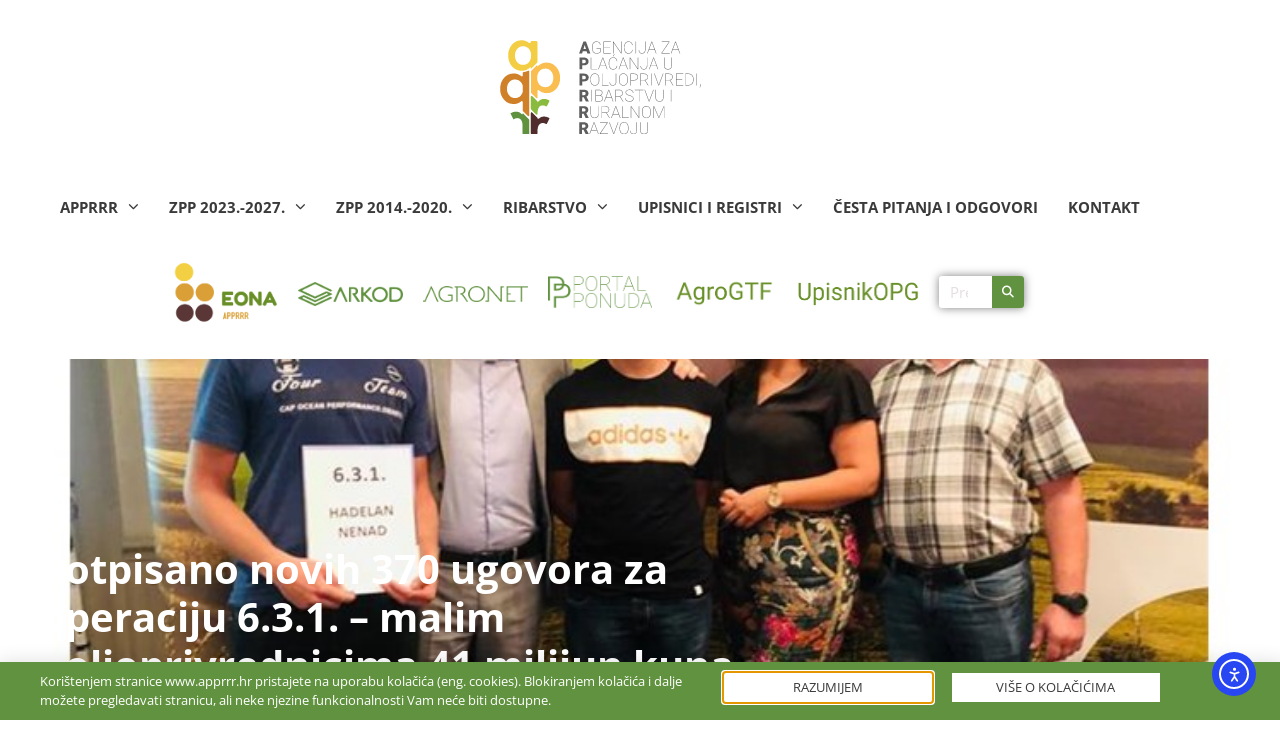

--- FILE ---
content_type: text/html; charset=UTF-8
request_url: https://www.apprrr.hr/potpisano-novih-370-ugovora-za-operaciju-6-3-1-malim-poljoprivrednicima-41-milijun-kuna/
body_size: 30139
content:

<!doctype html>
<html lang="hr" prefix="og: https://ogp.me/ns#">
<head>
	<meta charset="UTF-8">
	<meta name="viewport" content="width=device-width, initial-scale=1">
	<link rel="profile" href="https://gmpg.org/xfn/11">
	
<!-- Search Engine Optimization by Rank Math - https://rankmath.com/ -->
<title>Potpisano novih 370 ugovora za operaciju 6.3.1. - malim poljoprivrednicima 41 milijun kuna - Agencija za plaćanja u poljoprivredi, ribarstvu i ruralnom razvoju</title>
<meta name="description" content="Ravnateljica Agencije za plaćanja u poljoprivredi, ribarstvu i ruralnom razvoju Matilda Copić, u prisustvu potpredsjednika Vlade Republike Hrvatske i ministra"/>
<meta name="robots" content="follow, index, max-snippet:-1, max-video-preview:-1, max-image-preview:large"/>
<link rel="canonical" href="https://www.apprrr.hr/potpisano-novih-370-ugovora-za-operaciju-6-3-1-malim-poljoprivrednicima-41-milijun-kuna/" />
<meta property="og:locale" content="hr_HR" />
<meta property="og:type" content="article" />
<meta property="og:title" content="Potpisano novih 370 ugovora za operaciju 6.3.1. - malim poljoprivrednicima 41 milijun kuna - Agencija za plaćanja u poljoprivredi, ribarstvu i ruralnom razvoju" />
<meta property="og:description" content="Ravnateljica Agencije za plaćanja u poljoprivredi, ribarstvu i ruralnom razvoju Matilda Copić, u prisustvu potpredsjednika Vlade Republike Hrvatske i ministra" />
<meta property="og:url" content="https://www.apprrr.hr/potpisano-novih-370-ugovora-za-operaciju-6-3-1-malim-poljoprivrednicima-41-milijun-kuna/" />
<meta property="og:site_name" content="Agencija za plaćanja u poljoprivredi, ribarstvu i ruralnom razvoju" />
<meta property="article:section" content="Vijesti" />
<meta property="og:updated_time" content="2019-07-08T15:07:08+02:00" />
<meta property="og:image" content="https://www.apprrr.hr/wp-content/uploads/2019/07/potpisivanje-8-7-2019.jpg" />
<meta property="og:image:secure_url" content="https://www.apprrr.hr/wp-content/uploads/2019/07/potpisivanje-8-7-2019.jpg" />
<meta property="og:image:width" content="750" />
<meta property="og:image:height" content="500" />
<meta property="og:image:alt" content="Potpisano novih 370 ugovora za operaciju 6.3.1. &#8211; malim poljoprivrednicima 41 milijun kuna" />
<meta property="og:image:type" content="image/jpeg" />
<meta property="article:published_time" content="2019-07-08T14:59:57+02:00" />
<meta property="article:modified_time" content="2019-07-08T15:07:08+02:00" />
<meta name="twitter:card" content="summary_large_image" />
<meta name="twitter:title" content="Potpisano novih 370 ugovora za operaciju 6.3.1. - malim poljoprivrednicima 41 milijun kuna - Agencija za plaćanja u poljoprivredi, ribarstvu i ruralnom razvoju" />
<meta name="twitter:description" content="Ravnateljica Agencije za plaćanja u poljoprivredi, ribarstvu i ruralnom razvoju Matilda Copić, u prisustvu potpredsjednika Vlade Republike Hrvatske i ministra" />
<meta name="twitter:image" content="https://www.apprrr.hr/wp-content/uploads/2019/07/potpisivanje-8-7-2019.jpg" />
<meta name="twitter:label1" content="Written by" />
<meta name="twitter:data1" content="maja" />
<meta name="twitter:label2" content="Time to read" />
<meta name="twitter:data2" content="1 minute" />
<script type="application/ld+json" class="rank-math-schema">{"@context":"https://schema.org","@graph":[{"@type":"Place","@id":"https://www.apprrr.hr/#place","address":{"@type":"PostalAddress","streetAddress":"Ulica grada Vukovara 269d","addressLocality":"Zagreb","addressRegion":"Grad Zagreb","postalCode":"10000","addressCountry":"Hrvatska"}},{"@type":["GovernmentOrganization","Organization"],"@id":"https://www.apprrr.hr/#organization","name":"Agencija za pla\u0107anja u poljoprivredi, ribarstvu i ruralnom razvoju","url":"https://www.apprrr.hr","email":"info@apprrr.hr","address":{"@type":"PostalAddress","streetAddress":"Ulica grada Vukovara 269d","addressLocality":"Zagreb","addressRegion":"Grad Zagreb","postalCode":"10000","addressCountry":"Hrvatska"},"contactPoint":[{"@type":"ContactPoint","telephone":"+38516002700","contactType":"customer support"}],"location":{"@id":"https://www.apprrr.hr/#place"}},{"@type":"WebSite","@id":"https://www.apprrr.hr/#website","url":"https://www.apprrr.hr","name":"Agencija za pla\u0107anja u poljoprivredi, ribarstvu i ruralnom razvoju","publisher":{"@id":"https://www.apprrr.hr/#organization"},"inLanguage":"hr"},{"@type":"ImageObject","@id":"https://www.apprrr.hr/wp-content/uploads/2019/07/potpisivanje-8-7-2019.jpg","url":"https://www.apprrr.hr/wp-content/uploads/2019/07/potpisivanje-8-7-2019.jpg","width":"750","height":"500","inLanguage":"hr"},{"@type":"WebPage","@id":"https://www.apprrr.hr/potpisano-novih-370-ugovora-za-operaciju-6-3-1-malim-poljoprivrednicima-41-milijun-kuna/#webpage","url":"https://www.apprrr.hr/potpisano-novih-370-ugovora-za-operaciju-6-3-1-malim-poljoprivrednicima-41-milijun-kuna/","name":"Potpisano novih 370 ugovora za operaciju 6.3.1. - malim poljoprivrednicima 41 milijun kuna - Agencija za pla\u0107anja u poljoprivredi, ribarstvu i ruralnom razvoju","datePublished":"2019-07-08T14:59:57+02:00","dateModified":"2019-07-08T15:07:08+02:00","isPartOf":{"@id":"https://www.apprrr.hr/#website"},"primaryImageOfPage":{"@id":"https://www.apprrr.hr/wp-content/uploads/2019/07/potpisivanje-8-7-2019.jpg"},"inLanguage":"hr"},{"@type":"Person","@id":"https://www.apprrr.hr/potpisano-novih-370-ugovora-za-operaciju-6-3-1-malim-poljoprivrednicima-41-milijun-kuna/#author","name":"maja","image":{"@type":"ImageObject","@id":"https://secure.gravatar.com/avatar/2c0b271f1f338ad9b54268da9869d77e597856a2a616031920d9d8206525b2a1?s=96&amp;d=mm&amp;r=g","url":"https://secure.gravatar.com/avatar/2c0b271f1f338ad9b54268da9869d77e597856a2a616031920d9d8206525b2a1?s=96&amp;d=mm&amp;r=g","caption":"maja","inLanguage":"hr"},"worksFor":{"@id":"https://www.apprrr.hr/#organization"}},{"@type":"Article","headline":"Potpisano novih 370 ugovora za operaciju 6.3.1. - malim poljoprivrednicima 41 milijun kuna - Agencija za","datePublished":"2019-07-08T14:59:57+02:00","dateModified":"2019-07-08T15:07:08+02:00","author":{"@id":"https://www.apprrr.hr/potpisano-novih-370-ugovora-za-operaciju-6-3-1-malim-poljoprivrednicima-41-milijun-kuna/#author","name":"maja"},"publisher":{"@id":"https://www.apprrr.hr/#organization"},"description":"Ravnateljica Agencije za pla\u0107anja u poljoprivredi, ribarstvu i ruralnom razvoju Matilda Copi\u0107, u prisustvu potpredsjednika Vlade Republike Hrvatske i ministra","name":"Potpisano novih 370 ugovora za operaciju 6.3.1. - malim poljoprivrednicima 41 milijun kuna - Agencija za","@id":"https://www.apprrr.hr/potpisano-novih-370-ugovora-za-operaciju-6-3-1-malim-poljoprivrednicima-41-milijun-kuna/#richSnippet","isPartOf":{"@id":"https://www.apprrr.hr/potpisano-novih-370-ugovora-za-operaciju-6-3-1-malim-poljoprivrednicima-41-milijun-kuna/#webpage"},"image":{"@id":"https://www.apprrr.hr/wp-content/uploads/2019/07/potpisivanje-8-7-2019.jpg"},"inLanguage":"hr","mainEntityOfPage":{"@id":"https://www.apprrr.hr/potpisano-novih-370-ugovora-za-operaciju-6-3-1-malim-poljoprivrednicima-41-milijun-kuna/#webpage"}}]}</script>
<!-- /Rank Math WordPress SEO plugin -->

<link rel='dns-prefetch' href='//js-eu1.hs-scripts.com' />
<link rel='dns-prefetch' href='//cdn.elementor.com' />
<link rel='dns-prefetch' href='//meet.jit.si' />
<link rel='dns-prefetch' href='//www.googletagmanager.com' />
<link rel='dns-prefetch' href='//fonts.googleapis.com' />
<link rel="alternate" type="application/rss+xml" title="Agencija za plaćanja u poljoprivredi, ribarstvu i ruralnom razvoju &raquo; Kanal" href="https://www.apprrr.hr/feed/" />
<link rel="alternate" type="application/rss+xml" title="Agencija za plaćanja u poljoprivredi, ribarstvu i ruralnom razvoju &raquo; Kanal komentara" href="https://www.apprrr.hr/comments/feed/" />
<link rel="alternate" title="oEmbed (JSON)" type="application/json+oembed" href="https://www.apprrr.hr/wp-json/oembed/1.0/embed?url=https%3A%2F%2Fwww.apprrr.hr%2Fpotpisano-novih-370-ugovora-za-operaciju-6-3-1-malim-poljoprivrednicima-41-milijun-kuna%2F" />
<link rel="alternate" title="oEmbed (XML)" type="text/xml+oembed" href="https://www.apprrr.hr/wp-json/oembed/1.0/embed?url=https%3A%2F%2Fwww.apprrr.hr%2Fpotpisano-novih-370-ugovora-za-operaciju-6-3-1-malim-poljoprivrednicima-41-milijun-kuna%2F&#038;format=xml" />
<style id='wp-img-auto-sizes-contain-inline-css'>
img:is([sizes=auto i],[sizes^="auto," i]){contain-intrinsic-size:3000px 1500px}
/*# sourceURL=wp-img-auto-sizes-contain-inline-css */
</style>
<style id='wp-emoji-styles-inline-css'>

	img.wp-smiley, img.emoji {
		display: inline !important;
		border: none !important;
		box-shadow: none !important;
		height: 1em !important;
		width: 1em !important;
		margin: 0 0.07em !important;
		vertical-align: -0.1em !important;
		background: none !important;
		padding: 0 !important;
	}
/*# sourceURL=wp-emoji-styles-inline-css */
</style>
<link rel='stylesheet' id='wp-block-library-css' href='https://www.apprrr.hr/wp-includes/css/dist/block-library/style.min.css?ver=6.9' media='all' />
<style id='global-styles-inline-css'>
:root{--wp--preset--aspect-ratio--square: 1;--wp--preset--aspect-ratio--4-3: 4/3;--wp--preset--aspect-ratio--3-4: 3/4;--wp--preset--aspect-ratio--3-2: 3/2;--wp--preset--aspect-ratio--2-3: 2/3;--wp--preset--aspect-ratio--16-9: 16/9;--wp--preset--aspect-ratio--9-16: 9/16;--wp--preset--color--black: #000000;--wp--preset--color--cyan-bluish-gray: #abb8c3;--wp--preset--color--white: #ffffff;--wp--preset--color--pale-pink: #f78da7;--wp--preset--color--vivid-red: #cf2e2e;--wp--preset--color--luminous-vivid-orange: #ff6900;--wp--preset--color--luminous-vivid-amber: #fcb900;--wp--preset--color--light-green-cyan: #7bdcb5;--wp--preset--color--vivid-green-cyan: #00d084;--wp--preset--color--pale-cyan-blue: #8ed1fc;--wp--preset--color--vivid-cyan-blue: #0693e3;--wp--preset--color--vivid-purple: #9b51e0;--wp--preset--gradient--vivid-cyan-blue-to-vivid-purple: linear-gradient(135deg,rgb(6,147,227) 0%,rgb(155,81,224) 100%);--wp--preset--gradient--light-green-cyan-to-vivid-green-cyan: linear-gradient(135deg,rgb(122,220,180) 0%,rgb(0,208,130) 100%);--wp--preset--gradient--luminous-vivid-amber-to-luminous-vivid-orange: linear-gradient(135deg,rgb(252,185,0) 0%,rgb(255,105,0) 100%);--wp--preset--gradient--luminous-vivid-orange-to-vivid-red: linear-gradient(135deg,rgb(255,105,0) 0%,rgb(207,46,46) 100%);--wp--preset--gradient--very-light-gray-to-cyan-bluish-gray: linear-gradient(135deg,rgb(238,238,238) 0%,rgb(169,184,195) 100%);--wp--preset--gradient--cool-to-warm-spectrum: linear-gradient(135deg,rgb(74,234,220) 0%,rgb(151,120,209) 20%,rgb(207,42,186) 40%,rgb(238,44,130) 60%,rgb(251,105,98) 80%,rgb(254,248,76) 100%);--wp--preset--gradient--blush-light-purple: linear-gradient(135deg,rgb(255,206,236) 0%,rgb(152,150,240) 100%);--wp--preset--gradient--blush-bordeaux: linear-gradient(135deg,rgb(254,205,165) 0%,rgb(254,45,45) 50%,rgb(107,0,62) 100%);--wp--preset--gradient--luminous-dusk: linear-gradient(135deg,rgb(255,203,112) 0%,rgb(199,81,192) 50%,rgb(65,88,208) 100%);--wp--preset--gradient--pale-ocean: linear-gradient(135deg,rgb(255,245,203) 0%,rgb(182,227,212) 50%,rgb(51,167,181) 100%);--wp--preset--gradient--electric-grass: linear-gradient(135deg,rgb(202,248,128) 0%,rgb(113,206,126) 100%);--wp--preset--gradient--midnight: linear-gradient(135deg,rgb(2,3,129) 0%,rgb(40,116,252) 100%);--wp--preset--font-size--small: 13px;--wp--preset--font-size--medium: 20px;--wp--preset--font-size--large: 36px;--wp--preset--font-size--x-large: 42px;--wp--preset--spacing--20: 0.44rem;--wp--preset--spacing--30: 0.67rem;--wp--preset--spacing--40: 1rem;--wp--preset--spacing--50: 1.5rem;--wp--preset--spacing--60: 2.25rem;--wp--preset--spacing--70: 3.38rem;--wp--preset--spacing--80: 5.06rem;--wp--preset--shadow--natural: 6px 6px 9px rgba(0, 0, 0, 0.2);--wp--preset--shadow--deep: 12px 12px 50px rgba(0, 0, 0, 0.4);--wp--preset--shadow--sharp: 6px 6px 0px rgba(0, 0, 0, 0.2);--wp--preset--shadow--outlined: 6px 6px 0px -3px rgb(255, 255, 255), 6px 6px rgb(0, 0, 0);--wp--preset--shadow--crisp: 6px 6px 0px rgb(0, 0, 0);}:root { --wp--style--global--content-size: 800px;--wp--style--global--wide-size: 1200px; }:where(body) { margin: 0; }.wp-site-blocks > .alignleft { float: left; margin-right: 2em; }.wp-site-blocks > .alignright { float: right; margin-left: 2em; }.wp-site-blocks > .aligncenter { justify-content: center; margin-left: auto; margin-right: auto; }:where(.wp-site-blocks) > * { margin-block-start: 24px; margin-block-end: 0; }:where(.wp-site-blocks) > :first-child { margin-block-start: 0; }:where(.wp-site-blocks) > :last-child { margin-block-end: 0; }:root { --wp--style--block-gap: 24px; }:root :where(.is-layout-flow) > :first-child{margin-block-start: 0;}:root :where(.is-layout-flow) > :last-child{margin-block-end: 0;}:root :where(.is-layout-flow) > *{margin-block-start: 24px;margin-block-end: 0;}:root :where(.is-layout-constrained) > :first-child{margin-block-start: 0;}:root :where(.is-layout-constrained) > :last-child{margin-block-end: 0;}:root :where(.is-layout-constrained) > *{margin-block-start: 24px;margin-block-end: 0;}:root :where(.is-layout-flex){gap: 24px;}:root :where(.is-layout-grid){gap: 24px;}.is-layout-flow > .alignleft{float: left;margin-inline-start: 0;margin-inline-end: 2em;}.is-layout-flow > .alignright{float: right;margin-inline-start: 2em;margin-inline-end: 0;}.is-layout-flow > .aligncenter{margin-left: auto !important;margin-right: auto !important;}.is-layout-constrained > .alignleft{float: left;margin-inline-start: 0;margin-inline-end: 2em;}.is-layout-constrained > .alignright{float: right;margin-inline-start: 2em;margin-inline-end: 0;}.is-layout-constrained > .aligncenter{margin-left: auto !important;margin-right: auto !important;}.is-layout-constrained > :where(:not(.alignleft):not(.alignright):not(.alignfull)){max-width: var(--wp--style--global--content-size);margin-left: auto !important;margin-right: auto !important;}.is-layout-constrained > .alignwide{max-width: var(--wp--style--global--wide-size);}body .is-layout-flex{display: flex;}.is-layout-flex{flex-wrap: wrap;align-items: center;}.is-layout-flex > :is(*, div){margin: 0;}body .is-layout-grid{display: grid;}.is-layout-grid > :is(*, div){margin: 0;}body{padding-top: 0px;padding-right: 0px;padding-bottom: 0px;padding-left: 0px;}a:where(:not(.wp-element-button)){text-decoration: underline;}:root :where(.wp-element-button, .wp-block-button__link){background-color: #32373c;border-width: 0;color: #fff;font-family: inherit;font-size: inherit;font-style: inherit;font-weight: inherit;letter-spacing: inherit;line-height: inherit;padding-top: calc(0.667em + 2px);padding-right: calc(1.333em + 2px);padding-bottom: calc(0.667em + 2px);padding-left: calc(1.333em + 2px);text-decoration: none;text-transform: inherit;}.has-black-color{color: var(--wp--preset--color--black) !important;}.has-cyan-bluish-gray-color{color: var(--wp--preset--color--cyan-bluish-gray) !important;}.has-white-color{color: var(--wp--preset--color--white) !important;}.has-pale-pink-color{color: var(--wp--preset--color--pale-pink) !important;}.has-vivid-red-color{color: var(--wp--preset--color--vivid-red) !important;}.has-luminous-vivid-orange-color{color: var(--wp--preset--color--luminous-vivid-orange) !important;}.has-luminous-vivid-amber-color{color: var(--wp--preset--color--luminous-vivid-amber) !important;}.has-light-green-cyan-color{color: var(--wp--preset--color--light-green-cyan) !important;}.has-vivid-green-cyan-color{color: var(--wp--preset--color--vivid-green-cyan) !important;}.has-pale-cyan-blue-color{color: var(--wp--preset--color--pale-cyan-blue) !important;}.has-vivid-cyan-blue-color{color: var(--wp--preset--color--vivid-cyan-blue) !important;}.has-vivid-purple-color{color: var(--wp--preset--color--vivid-purple) !important;}.has-black-background-color{background-color: var(--wp--preset--color--black) !important;}.has-cyan-bluish-gray-background-color{background-color: var(--wp--preset--color--cyan-bluish-gray) !important;}.has-white-background-color{background-color: var(--wp--preset--color--white) !important;}.has-pale-pink-background-color{background-color: var(--wp--preset--color--pale-pink) !important;}.has-vivid-red-background-color{background-color: var(--wp--preset--color--vivid-red) !important;}.has-luminous-vivid-orange-background-color{background-color: var(--wp--preset--color--luminous-vivid-orange) !important;}.has-luminous-vivid-amber-background-color{background-color: var(--wp--preset--color--luminous-vivid-amber) !important;}.has-light-green-cyan-background-color{background-color: var(--wp--preset--color--light-green-cyan) !important;}.has-vivid-green-cyan-background-color{background-color: var(--wp--preset--color--vivid-green-cyan) !important;}.has-pale-cyan-blue-background-color{background-color: var(--wp--preset--color--pale-cyan-blue) !important;}.has-vivid-cyan-blue-background-color{background-color: var(--wp--preset--color--vivid-cyan-blue) !important;}.has-vivid-purple-background-color{background-color: var(--wp--preset--color--vivid-purple) !important;}.has-black-border-color{border-color: var(--wp--preset--color--black) !important;}.has-cyan-bluish-gray-border-color{border-color: var(--wp--preset--color--cyan-bluish-gray) !important;}.has-white-border-color{border-color: var(--wp--preset--color--white) !important;}.has-pale-pink-border-color{border-color: var(--wp--preset--color--pale-pink) !important;}.has-vivid-red-border-color{border-color: var(--wp--preset--color--vivid-red) !important;}.has-luminous-vivid-orange-border-color{border-color: var(--wp--preset--color--luminous-vivid-orange) !important;}.has-luminous-vivid-amber-border-color{border-color: var(--wp--preset--color--luminous-vivid-amber) !important;}.has-light-green-cyan-border-color{border-color: var(--wp--preset--color--light-green-cyan) !important;}.has-vivid-green-cyan-border-color{border-color: var(--wp--preset--color--vivid-green-cyan) !important;}.has-pale-cyan-blue-border-color{border-color: var(--wp--preset--color--pale-cyan-blue) !important;}.has-vivid-cyan-blue-border-color{border-color: var(--wp--preset--color--vivid-cyan-blue) !important;}.has-vivid-purple-border-color{border-color: var(--wp--preset--color--vivid-purple) !important;}.has-vivid-cyan-blue-to-vivid-purple-gradient-background{background: var(--wp--preset--gradient--vivid-cyan-blue-to-vivid-purple) !important;}.has-light-green-cyan-to-vivid-green-cyan-gradient-background{background: var(--wp--preset--gradient--light-green-cyan-to-vivid-green-cyan) !important;}.has-luminous-vivid-amber-to-luminous-vivid-orange-gradient-background{background: var(--wp--preset--gradient--luminous-vivid-amber-to-luminous-vivid-orange) !important;}.has-luminous-vivid-orange-to-vivid-red-gradient-background{background: var(--wp--preset--gradient--luminous-vivid-orange-to-vivid-red) !important;}.has-very-light-gray-to-cyan-bluish-gray-gradient-background{background: var(--wp--preset--gradient--very-light-gray-to-cyan-bluish-gray) !important;}.has-cool-to-warm-spectrum-gradient-background{background: var(--wp--preset--gradient--cool-to-warm-spectrum) !important;}.has-blush-light-purple-gradient-background{background: var(--wp--preset--gradient--blush-light-purple) !important;}.has-blush-bordeaux-gradient-background{background: var(--wp--preset--gradient--blush-bordeaux) !important;}.has-luminous-dusk-gradient-background{background: var(--wp--preset--gradient--luminous-dusk) !important;}.has-pale-ocean-gradient-background{background: var(--wp--preset--gradient--pale-ocean) !important;}.has-electric-grass-gradient-background{background: var(--wp--preset--gradient--electric-grass) !important;}.has-midnight-gradient-background{background: var(--wp--preset--gradient--midnight) !important;}.has-small-font-size{font-size: var(--wp--preset--font-size--small) !important;}.has-medium-font-size{font-size: var(--wp--preset--font-size--medium) !important;}.has-large-font-size{font-size: var(--wp--preset--font-size--large) !important;}.has-x-large-font-size{font-size: var(--wp--preset--font-size--x-large) !important;}
:root :where(.wp-block-pullquote){font-size: 1.5em;line-height: 1.6;}
/*# sourceURL=global-styles-inline-css */
</style>
<link rel='stylesheet' id='ea11y-widget-fonts-css' href='https://www.apprrr.hr/wp-content/plugins/pojo-accessibility/assets/build/fonts.css?ver=3.9.1' media='all' />
<link rel='stylesheet' id='ea11y-skip-link-css' href='https://www.apprrr.hr/wp-content/plugins/pojo-accessibility/assets/build/skip-link.css?ver=3.9.1' media='all' />
<link rel='stylesheet' id='hello-elementor-css' href='https://www.apprrr.hr/wp-content/themes/hello-elementor/assets/css/reset.css?ver=3.4.5' media='all' />
<link rel='stylesheet' id='hello-elementor-theme-style-css' href='https://www.apprrr.hr/wp-content/themes/hello-elementor/assets/css/theme.css?ver=3.4.5' media='all' />
<link rel='stylesheet' id='hello-elementor-header-footer-css' href='https://www.apprrr.hr/wp-content/themes/hello-elementor/assets/css/header-footer.css?ver=3.4.5' media='all' />
<link rel='stylesheet' id='elementor-frontend-css' href='https://www.apprrr.hr/wp-content/plugins/elementor/assets/css/frontend.min.css?ver=3.34.1' media='all' />
<style id='elementor-frontend-inline-css'>
.elementor-4541 .elementor-element.elementor-element-2aaf919e:not(.elementor-motion-effects-element-type-background), .elementor-4541 .elementor-element.elementor-element-2aaf919e > .elementor-motion-effects-container > .elementor-motion-effects-layer{background-image:url("https://www.apprrr.hr/wp-content/uploads/2019/07/potpisivanje-8-7-2019.jpg");}
/*# sourceURL=elementor-frontend-inline-css */
</style>
<link rel='stylesheet' id='widget-image-css' href='https://www.apprrr.hr/wp-content/plugins/elementor/assets/css/widget-image.min.css?ver=3.34.1' media='all' />
<link rel='stylesheet' id='widget-nav-menu-css' href='https://www.apprrr.hr/wp-content/plugins/elementor-pro/assets/css/widget-nav-menu.min.css?ver=3.34.0' media='all' />
<link rel='stylesheet' id='e-animation-grow-css' href='https://www.apprrr.hr/wp-content/plugins/elementor/assets/lib/animations/styles/e-animation-grow.min.css?ver=3.34.1' media='all' />
<link rel='stylesheet' id='widget-search-form-css' href='https://www.apprrr.hr/wp-content/plugins/elementor-pro/assets/css/widget-search-form.min.css?ver=3.34.0' media='all' />
<link rel='stylesheet' id='elementor-icons-shared-0-css' href='https://www.apprrr.hr/wp-content/plugins/elementor/assets/lib/font-awesome/css/fontawesome.min.css?ver=5.15.3' media='all' />
<link rel='stylesheet' id='elementor-icons-fa-solid-css' href='https://www.apprrr.hr/wp-content/plugins/elementor/assets/lib/font-awesome/css/solid.min.css?ver=5.15.3' media='all' />
<link rel='stylesheet' id='widget-icon-list-css' href='https://www.apprrr.hr/wp-content/plugins/elementor/assets/css/widget-icon-list.min.css?ver=3.34.1' media='all' />
<link rel='stylesheet' id='widget-heading-css' href='https://www.apprrr.hr/wp-content/plugins/elementor/assets/css/widget-heading.min.css?ver=3.34.1' media='all' />
<link rel='stylesheet' id='widget-post-info-css' href='https://www.apprrr.hr/wp-content/plugins/elementor-pro/assets/css/widget-post-info.min.css?ver=3.34.0' media='all' />
<link rel='stylesheet' id='elementor-icons-fa-regular-css' href='https://www.apprrr.hr/wp-content/plugins/elementor/assets/lib/font-awesome/css/regular.min.css?ver=5.15.3' media='all' />
<link rel='stylesheet' id='widget-post-navigation-css' href='https://www.apprrr.hr/wp-content/plugins/elementor-pro/assets/css/widget-post-navigation.min.css?ver=3.34.0' media='all' />
<link rel='stylesheet' id='widget-share-buttons-css' href='https://www.apprrr.hr/wp-content/plugins/elementor-pro/assets/css/widget-share-buttons.min.css?ver=3.34.0' media='all' />
<link rel='stylesheet' id='e-apple-webkit-css' href='https://www.apprrr.hr/wp-content/plugins/elementor/assets/css/conditionals/apple-webkit.min.css?ver=3.34.1' media='all' />
<link rel='stylesheet' id='elementor-icons-fa-brands-css' href='https://www.apprrr.hr/wp-content/plugins/elementor/assets/lib/font-awesome/css/brands.min.css?ver=5.15.3' media='all' />
<link rel='stylesheet' id='e-animation-fadeInUp-css' href='https://www.apprrr.hr/wp-content/plugins/elementor/assets/lib/animations/styles/fadeInUp.min.css?ver=3.34.1' media='all' />
<link rel='stylesheet' id='e-popup-css' href='https://www.apprrr.hr/wp-content/plugins/elementor-pro/assets/css/conditionals/popup.min.css?ver=3.34.0' media='all' />
<link rel='stylesheet' id='elementor-icons-css' href='https://www.apprrr.hr/wp-content/plugins/elementor/assets/lib/eicons/css/elementor-icons.min.css?ver=5.45.0' media='all' />
<link rel='stylesheet' id='elementor-post-10681-css' href='https://www.apprrr.hr/wp-content/uploads/elementor/css/post-10681.css?ver=1768908832' media='all' />
<link rel='stylesheet' id='elementor-post-6546-css' href='https://www.apprrr.hr/wp-content/uploads/elementor/css/post-6546.css?ver=1768908832' media='all' />
<link rel='stylesheet' id='elementor-post-6542-css' href='https://www.apprrr.hr/wp-content/uploads/elementor/css/post-6542.css?ver=1768908832' media='all' />
<link rel='stylesheet' id='elementor-post-4541-css' href='https://www.apprrr.hr/wp-content/uploads/elementor/css/post-4541.css?ver=1768908851' media='all' />
<link rel='stylesheet' id='elementor-post-6931-css' href='https://www.apprrr.hr/wp-content/uploads/elementor/css/post-6931.css?ver=1768908833' media='all' />
<link rel='stylesheet' id='evcal_google_fonts-css' href='https://fonts.googleapis.com/css?family=Noto+Sans%3A400%2C400italic%2C700%7CPoppins%3A700%2C800%2C900&#038;subset=latin%2Clatin-ext&#038;ver=5.0.6' media='all' />
<link rel='stylesheet' id='evcal_cal_default-css' href='//www.apprrr.hr/wp-content/plugins/eventON/assets/css/eventon_styles.css?ver=5.0.6' media='all' />
<link rel='stylesheet' id='evo_font_icons-css' href='//www.apprrr.hr/wp-content/plugins/eventON/assets/fonts/all.css?ver=5.0.6' media='all' />
<link rel='stylesheet' id='eventon_dynamic_styles-css' href='//www.apprrr.hr/wp-content/plugins/eventON/assets/css/eventon_dynamic_styles.css?ver=5.0.6' media='all' />
<link rel='stylesheet' id='elementor-gf-local-roboto-css' href='https://www.apprrr.hr/wp-content/uploads/elementor/google-fonts/css/roboto.css?ver=1746744061' media='all' />
<link rel='stylesheet' id='elementor-gf-local-robotoslab-css' href='https://www.apprrr.hr/wp-content/uploads/elementor/google-fonts/css/robotoslab.css?ver=1746744070' media='all' />
<link rel='stylesheet' id='elementor-gf-local-opensans-css' href='https://www.apprrr.hr/wp-content/uploads/elementor/google-fonts/css/opensans.css?ver=1746744095' media='all' />
<script src="https://www.apprrr.hr/wp-includes/js/jquery/jquery.min.js?ver=3.7.1" id="jquery-core-js"></script>
<script src="https://www.apprrr.hr/wp-includes/js/jquery/jquery-migrate.min.js?ver=3.4.1" id="jquery-migrate-js"></script>
<script id="evo-inlinescripts-header-js-after">
jQuery(document).ready(function($){});
//# sourceURL=evo-inlinescripts-header-js-after
</script>

<!-- Google tag (gtag.js) snippet added by Site Kit -->
<!-- Google Analytics snippet added by Site Kit -->
<script src="https://www.googletagmanager.com/gtag/js?id=GT-P8ZTCFM" id="google_gtagjs-js" async></script>
<script id="google_gtagjs-js-after">
window.dataLayer = window.dataLayer || [];function gtag(){dataLayer.push(arguments);}
gtag("set","linker",{"domains":["www.apprrr.hr"]});
gtag("js", new Date());
gtag("set", "developer_id.dZTNiMT", true);
gtag("config", "GT-P8ZTCFM");
 window._googlesitekit = window._googlesitekit || {}; window._googlesitekit.throttledEvents = []; window._googlesitekit.gtagEvent = (name, data) => { var key = JSON.stringify( { name, data } ); if ( !! window._googlesitekit.throttledEvents[ key ] ) { return; } window._googlesitekit.throttledEvents[ key ] = true; setTimeout( () => { delete window._googlesitekit.throttledEvents[ key ]; }, 5 ); gtag( "event", name, { ...data, event_source: "site-kit" } ); }; 
//# sourceURL=google_gtagjs-js-after
</script>
<link rel="https://api.w.org/" href="https://www.apprrr.hr/wp-json/" /><link rel="alternate" title="JSON" type="application/json" href="https://www.apprrr.hr/wp-json/wp/v2/posts/8354" /><link rel="EditURI" type="application/rsd+xml" title="RSD" href="https://www.apprrr.hr/xmlrpc.php?rsd" />
<meta name="generator" content="WordPress 6.9" />
<link rel='shortlink' href='https://www.apprrr.hr/?p=8354' />
<meta name="generator" content="Site Kit by Google 1.170.0" />			<!-- DO NOT COPY THIS SNIPPET! Start of Page Analytics Tracking for HubSpot WordPress plugin v11.3.33-->
			<script class="hsq-set-content-id" data-content-id="blog-post">
				var _hsq = _hsq || [];
				_hsq.push(["setContentType", "blog-post"]);
			</script>
			<!-- DO NOT COPY THIS SNIPPET! End of Page Analytics Tracking for HubSpot WordPress plugin -->
			<meta name="generator" content="Elementor 3.34.1; features: additional_custom_breakpoints; settings: css_print_method-external, google_font-enabled, font_display-auto">
			<style>
				.e-con.e-parent:nth-of-type(n+4):not(.e-lazyloaded):not(.e-no-lazyload),
				.e-con.e-parent:nth-of-type(n+4):not(.e-lazyloaded):not(.e-no-lazyload) * {
					background-image: none !important;
				}
				@media screen and (max-height: 1024px) {
					.e-con.e-parent:nth-of-type(n+3):not(.e-lazyloaded):not(.e-no-lazyload),
					.e-con.e-parent:nth-of-type(n+3):not(.e-lazyloaded):not(.e-no-lazyload) * {
						background-image: none !important;
					}
				}
				@media screen and (max-height: 640px) {
					.e-con.e-parent:nth-of-type(n+2):not(.e-lazyloaded):not(.e-no-lazyload),
					.e-con.e-parent:nth-of-type(n+2):not(.e-lazyloaded):not(.e-no-lazyload) * {
						background-image: none !important;
					}
				}
			</style>
			<link rel="icon" href="https://www.apprrr.hr/wp-content/uploads/2018/09/cropped-favicon-APPRRR-32x32.png" sizes="32x32" />
<link rel="icon" href="https://www.apprrr.hr/wp-content/uploads/2018/09/cropped-favicon-APPRRR-192x192.png" sizes="192x192" />
<link rel="apple-touch-icon" href="https://www.apprrr.hr/wp-content/uploads/2018/09/cropped-favicon-APPRRR-180x180.png" />
<meta name="msapplication-TileImage" content="https://www.apprrr.hr/wp-content/uploads/2018/09/cropped-favicon-APPRRR-270x270.png" />
</head>
<body class="wp-singular post-template-default single single-post postid-8354 single-format-standard wp-custom-logo wp-embed-responsive wp-theme-hello-elementor ally-default hello-elementor-default elementor-default elementor-kit-10681 elementor-page-4541">

		<script>
			const onSkipLinkClick = () => {
				const htmlElement = document.querySelector('html');

				htmlElement.style['scroll-behavior'] = 'smooth';

				setTimeout( () => htmlElement.style['scroll-behavior'] = null, 1000 );
			}
			document.addEventListener("DOMContentLoaded", () => {
				if (!document.querySelector('#content')) {
					document.querySelector('.ea11y-skip-to-content-link').remove();
				}
			});
		</script>
		<nav aria-label="Skip to content navigation">
			<a class="ea11y-skip-to-content-link"
				href="#content"
				tabindex="1"
				onclick="onSkipLinkClick()"
			>
				Skip to content
				<svg width="24" height="24" viewBox="0 0 24 24" fill="none" role="presentation">
					<path d="M18 6V12C18 12.7956 17.6839 13.5587 17.1213 14.1213C16.5587 14.6839 15.7956 15 15 15H5M5 15L9 11M5 15L9 19"
								stroke="black"
								stroke-width="1.5"
								stroke-linecap="round"
								stroke-linejoin="round"
					/>
				</svg>
			</a>
			<div class="ea11y-skip-to-content-backdrop"></div>
		</nav>

		

		<header data-elementor-type="header" data-elementor-id="6546" class="elementor elementor-6546 elementor-location-header" data-elementor-post-type="elementor_library">
					<section class="elementor-section elementor-top-section elementor-element elementor-element-2aeafda2 elementor-section-boxed elementor-section-height-default elementor-section-height-default" data-id="2aeafda2" data-element_type="section">
							<div class="elementor-background-overlay"></div>
							<div class="elementor-container elementor-column-gap-default">
					<div class="elementor-column elementor-col-100 elementor-top-column elementor-element elementor-element-63f38881" data-id="63f38881" data-element_type="column">
			<div class="elementor-widget-wrap elementor-element-populated">
						<div class="elementor-element elementor-element-b3da150 elementor-widget elementor-widget-theme-site-logo elementor-widget-image" data-id="b3da150" data-element_type="widget" data-widget_type="theme-site-logo.default">
				<div class="elementor-widget-container">
											<a href="https://www.apprrr.hr">
			<img src="https://www.apprrr.hr/wp-content/uploads/2018/12/apprrr-logo.svg" class="attachment-full size-full wp-image-11102" alt="" />				</a>
											</div>
				</div>
				<div class="elementor-element elementor-element-1eb2af0e elementor-nav-menu__align-center elementor-nav-menu--stretch elementor-nav-menu--dropdown-tablet elementor-nav-menu__text-align-aside elementor-nav-menu--toggle elementor-nav-menu--burger elementor-widget elementor-widget-nav-menu" data-id="1eb2af0e" data-element_type="widget" data-settings="{&quot;full_width&quot;:&quot;stretch&quot;,&quot;submenu_icon&quot;:{&quot;value&quot;:&quot;&lt;i class=\&quot;fas fa-chevron-down\&quot; aria-hidden=\&quot;true\&quot;&gt;&lt;\/i&gt;&quot;,&quot;library&quot;:&quot;fa-solid&quot;},&quot;layout&quot;:&quot;horizontal&quot;,&quot;toggle&quot;:&quot;burger&quot;}" data-widget_type="nav-menu.default">
				<div class="elementor-widget-container">
								<nav aria-label="Menu" class="elementor-nav-menu--main elementor-nav-menu__container elementor-nav-menu--layout-horizontal e--pointer-none">
				<ul id="menu-1-1eb2af0e" class="elementor-nav-menu"><li class="menu-item menu-item-type-post_type menu-item-object-page menu-item-home menu-item-has-children menu-item-46"><a href="https://www.apprrr.hr/" class="elementor-item">APPRRR</a>
<ul class="sub-menu elementor-nav-menu--dropdown">
	<li class="menu-item menu-item-type-post_type menu-item-object-page menu-item-1269"><a href="https://www.apprrr.hr/o-nama/" class="elementor-sub-item">O nama</a></li>
	<li class="menu-item menu-item-type-post_type menu-item-object-page menu-item-1299"><a href="https://www.apprrr.hr/medunarodna-suradnja/" class="elementor-sub-item">Međunarodna suradnja</a></li>
	<li class="menu-item menu-item-type-post_type menu-item-object-page menu-item-1104"><a href="https://www.apprrr.hr/javna-nabava/" class="elementor-sub-item">Javna nabava</a></li>
	<li class="menu-item menu-item-type-post_type menu-item-object-page menu-item-5228"><a href="https://www.apprrr.hr/zaposljavanje/" class="elementor-sub-item">Zapošljavanje</a></li>
</ul>
</li>
<li class="menu-item menu-item-type-custom menu-item-object-custom menu-item-has-children menu-item-25303"><a href="https://www.apprrr.hr/zpp-2023-2027/" class="elementor-item">ZPP 2023.-2027.</a>
<ul class="sub-menu elementor-nav-menu--dropdown">
	<li class="menu-item menu-item-type-post_type menu-item-object-page menu-item-25302"><a href="https://www.apprrr.hr/izravna-placanja/" class="elementor-sub-item">Izravna plaćanja i IAKS mjere ruralnog razvoja</a></li>
	<li class="menu-item menu-item-type-post_type menu-item-object-page menu-item-27479"><a href="https://www.apprrr.hr/ruralne-intervencije/" class="elementor-sub-item">Intervencije za ruralni razvoj</a></li>
	<li class="menu-item menu-item-type-post_type menu-item-object-page menu-item-25305"><a href="https://www.apprrr.hr/sektorske-intervencije/" class="elementor-sub-item">Sektorske intervencije</a></li>
	<li class="menu-item menu-item-type-post_type menu-item-object-page menu-item-25914"><a href="https://www.apprrr.hr/zajednicka-organizacija-trzista/" class="elementor-sub-item">Zajednička organizacija tržišta</a></li>
</ul>
</li>
<li class="menu-item menu-item-type-custom menu-item-object-custom menu-item-has-children menu-item-47"><a href="#" class="elementor-item elementor-item-anchor">ZPP 2014.-2020.</a>
<ul class="sub-menu elementor-nav-menu--dropdown">
	<li class="menu-item menu-item-type-post_type menu-item-object-page menu-item-1298"><a href="https://www.apprrr.hr/izravne-potpore/" class="elementor-sub-item">Izravne potpore</a></li>
	<li class="menu-item menu-item-type-post_type menu-item-object-page menu-item-1305"><a href="https://www.apprrr.hr/organizacija-trzista/" class="elementor-sub-item">Zajednička organizacija tržišta</a></li>
	<li class="menu-item menu-item-type-post_type menu-item-object-page menu-item-1304"><a href="https://www.apprrr.hr/ruralni-razvoj/" class="elementor-sub-item">PRRRH 2014. &#8211; 2020.</a></li>
	<li class="menu-item menu-item-type-post_type menu-item-object-page menu-item-24487"><a href="https://www.apprrr.hr/korisni-dokumenti/" class="elementor-sub-item">Korisni dokumenti</a></li>
	<li class="menu-item menu-item-type-post_type menu-item-object-page menu-item-19074"><a href="https://www.apprrr.hr/ipard-sapard-arhiva/" class="elementor-sub-item">IPARD/SAPARD arhiva</a></li>
</ul>
</li>
<li class="menu-item menu-item-type-custom menu-item-object-custom menu-item-has-children menu-item-48"><a href="#" class="elementor-item elementor-item-anchor">RIBARSTVO</a>
<ul class="sub-menu elementor-nav-menu--dropdown">
	<li class="menu-item menu-item-type-post_type menu-item-object-page menu-item-28143"><a href="https://www.apprrr.hr/op-za-pomorstvo-i-ribarstvo-2021-2027/" class="elementor-sub-item">OP za pomorstvo i ribarstvo 2021. – 2027.</a></li>
	<li class="menu-item menu-item-type-post_type menu-item-object-page menu-item-1354"><a href="https://www.apprrr.hr/pomorstvo-i-ribarstvo/" class="elementor-sub-item">OP za pomorstvo i ribarstvo 2014. &#8211; 2020.</a></li>
	<li class="menu-item menu-item-type-post_type menu-item-object-page menu-item-1364"><a href="https://www.apprrr.hr/arhiva-2007-2013/" class="elementor-sub-item">Arhiva 2007. – 2013.</a></li>
</ul>
</li>
<li class="menu-item menu-item-type-custom menu-item-object-custom menu-item-has-children menu-item-49"><a href="#" class="elementor-item elementor-item-anchor">UPISNICI I REGISTRI</a>
<ul class="sub-menu elementor-nav-menu--dropdown">
	<li class="menu-item menu-item-type-post_type menu-item-object-page menu-item-1370"><a href="https://www.apprrr.hr/upisnik-poljoprivrednika/" class="elementor-sub-item">Upisnik poljoprivrednika</a></li>
	<li class="menu-item menu-item-type-post_type menu-item-object-page menu-item-24449"><a href="https://www.apprrr.hr/arkod/" class="elementor-sub-item">ARKOD</a></li>
	<li class="menu-item menu-item-type-post_type menu-item-object-page menu-item-1381"><a href="https://www.apprrr.hr/registri/" class="elementor-sub-item">Registri</a></li>
	<li class="menu-item menu-item-type-post_type menu-item-object-page menu-item-17258"><a href="https://www.apprrr.hr/agronet/" class="elementor-sub-item">Agronet</a></li>
	<li class="menu-item menu-item-type-post_type menu-item-object-page menu-item-8169"><a href="https://www.apprrr.hr/prostorni-podaci-servisi/" class="elementor-sub-item">Prostorni podaci i servisi</a></li>
	<li class="menu-item menu-item-type-custom menu-item-object-custom menu-item-2782"><a target="_blank" href="https://agronet.apprrr.hr/register" class="elementor-sub-item">Evidencija korisnika potpora u ruralnom razvoju i ribarstvu</a></li>
	<li class="menu-item menu-item-type-post_type menu-item-object-page menu-item-1391"><a href="https://www.apprrr.hr/portal-ponuda/" class="elementor-sub-item">Portal ponuda</a></li>
	<li class="menu-item menu-item-type-post_type menu-item-object-page menu-item-24728"><a href="https://www.apprrr.hr/eona/" class="elementor-sub-item">EONA</a></li>
	<li class="menu-item menu-item-type-post_type menu-item-object-page menu-item-21379"><a href="https://www.apprrr.hr/baza-korisnika-potpora/" class="elementor-sub-item">Baza korisnika potpora</a></li>
	<li class="menu-item menu-item-type-custom menu-item-object-custom menu-item-3380"><a target="_blank" href="https://mlijeko.apprrr.hr/Account/LogOn?ReturnUrl=%2f" class="elementor-sub-item">Otkupljivači mlijeka</a></li>
</ul>
</li>
<li class="menu-item menu-item-type-post_type menu-item-object-page menu-item-4930"><a href="https://www.apprrr.hr/cesta-pitanja-i-odgovori/" class="elementor-item">ČESTA PITANJA I ODGOVORI</a></li>
<li class="menu-item menu-item-type-post_type menu-item-object-page menu-item-1361"><a href="https://www.apprrr.hr/kontakt/" class="elementor-item">KONTAKT</a></li>
</ul>			</nav>
					<div class="elementor-menu-toggle" role="button" tabindex="0" aria-label="Menu Toggle" aria-expanded="false">
			<i aria-hidden="true" role="presentation" class="elementor-menu-toggle__icon--open eicon-menu-bar"></i><i aria-hidden="true" role="presentation" class="elementor-menu-toggle__icon--close eicon-close"></i>		</div>
					<nav class="elementor-nav-menu--dropdown elementor-nav-menu__container" aria-hidden="true">
				<ul id="menu-2-1eb2af0e" class="elementor-nav-menu"><li class="menu-item menu-item-type-post_type menu-item-object-page menu-item-home menu-item-has-children menu-item-46"><a href="https://www.apprrr.hr/" class="elementor-item" tabindex="-1">APPRRR</a>
<ul class="sub-menu elementor-nav-menu--dropdown">
	<li class="menu-item menu-item-type-post_type menu-item-object-page menu-item-1269"><a href="https://www.apprrr.hr/o-nama/" class="elementor-sub-item" tabindex="-1">O nama</a></li>
	<li class="menu-item menu-item-type-post_type menu-item-object-page menu-item-1299"><a href="https://www.apprrr.hr/medunarodna-suradnja/" class="elementor-sub-item" tabindex="-1">Međunarodna suradnja</a></li>
	<li class="menu-item menu-item-type-post_type menu-item-object-page menu-item-1104"><a href="https://www.apprrr.hr/javna-nabava/" class="elementor-sub-item" tabindex="-1">Javna nabava</a></li>
	<li class="menu-item menu-item-type-post_type menu-item-object-page menu-item-5228"><a href="https://www.apprrr.hr/zaposljavanje/" class="elementor-sub-item" tabindex="-1">Zapošljavanje</a></li>
</ul>
</li>
<li class="menu-item menu-item-type-custom menu-item-object-custom menu-item-has-children menu-item-25303"><a href="https://www.apprrr.hr/zpp-2023-2027/" class="elementor-item" tabindex="-1">ZPP 2023.-2027.</a>
<ul class="sub-menu elementor-nav-menu--dropdown">
	<li class="menu-item menu-item-type-post_type menu-item-object-page menu-item-25302"><a href="https://www.apprrr.hr/izravna-placanja/" class="elementor-sub-item" tabindex="-1">Izravna plaćanja i IAKS mjere ruralnog razvoja</a></li>
	<li class="menu-item menu-item-type-post_type menu-item-object-page menu-item-27479"><a href="https://www.apprrr.hr/ruralne-intervencije/" class="elementor-sub-item" tabindex="-1">Intervencije za ruralni razvoj</a></li>
	<li class="menu-item menu-item-type-post_type menu-item-object-page menu-item-25305"><a href="https://www.apprrr.hr/sektorske-intervencije/" class="elementor-sub-item" tabindex="-1">Sektorske intervencije</a></li>
	<li class="menu-item menu-item-type-post_type menu-item-object-page menu-item-25914"><a href="https://www.apprrr.hr/zajednicka-organizacija-trzista/" class="elementor-sub-item" tabindex="-1">Zajednička organizacija tržišta</a></li>
</ul>
</li>
<li class="menu-item menu-item-type-custom menu-item-object-custom menu-item-has-children menu-item-47"><a href="#" class="elementor-item elementor-item-anchor" tabindex="-1">ZPP 2014.-2020.</a>
<ul class="sub-menu elementor-nav-menu--dropdown">
	<li class="menu-item menu-item-type-post_type menu-item-object-page menu-item-1298"><a href="https://www.apprrr.hr/izravne-potpore/" class="elementor-sub-item" tabindex="-1">Izravne potpore</a></li>
	<li class="menu-item menu-item-type-post_type menu-item-object-page menu-item-1305"><a href="https://www.apprrr.hr/organizacija-trzista/" class="elementor-sub-item" tabindex="-1">Zajednička organizacija tržišta</a></li>
	<li class="menu-item menu-item-type-post_type menu-item-object-page menu-item-1304"><a href="https://www.apprrr.hr/ruralni-razvoj/" class="elementor-sub-item" tabindex="-1">PRRRH 2014. &#8211; 2020.</a></li>
	<li class="menu-item menu-item-type-post_type menu-item-object-page menu-item-24487"><a href="https://www.apprrr.hr/korisni-dokumenti/" class="elementor-sub-item" tabindex="-1">Korisni dokumenti</a></li>
	<li class="menu-item menu-item-type-post_type menu-item-object-page menu-item-19074"><a href="https://www.apprrr.hr/ipard-sapard-arhiva/" class="elementor-sub-item" tabindex="-1">IPARD/SAPARD arhiva</a></li>
</ul>
</li>
<li class="menu-item menu-item-type-custom menu-item-object-custom menu-item-has-children menu-item-48"><a href="#" class="elementor-item elementor-item-anchor" tabindex="-1">RIBARSTVO</a>
<ul class="sub-menu elementor-nav-menu--dropdown">
	<li class="menu-item menu-item-type-post_type menu-item-object-page menu-item-28143"><a href="https://www.apprrr.hr/op-za-pomorstvo-i-ribarstvo-2021-2027/" class="elementor-sub-item" tabindex="-1">OP za pomorstvo i ribarstvo 2021. – 2027.</a></li>
	<li class="menu-item menu-item-type-post_type menu-item-object-page menu-item-1354"><a href="https://www.apprrr.hr/pomorstvo-i-ribarstvo/" class="elementor-sub-item" tabindex="-1">OP za pomorstvo i ribarstvo 2014. &#8211; 2020.</a></li>
	<li class="menu-item menu-item-type-post_type menu-item-object-page menu-item-1364"><a href="https://www.apprrr.hr/arhiva-2007-2013/" class="elementor-sub-item" tabindex="-1">Arhiva 2007. – 2013.</a></li>
</ul>
</li>
<li class="menu-item menu-item-type-custom menu-item-object-custom menu-item-has-children menu-item-49"><a href="#" class="elementor-item elementor-item-anchor" tabindex="-1">UPISNICI I REGISTRI</a>
<ul class="sub-menu elementor-nav-menu--dropdown">
	<li class="menu-item menu-item-type-post_type menu-item-object-page menu-item-1370"><a href="https://www.apprrr.hr/upisnik-poljoprivrednika/" class="elementor-sub-item" tabindex="-1">Upisnik poljoprivrednika</a></li>
	<li class="menu-item menu-item-type-post_type menu-item-object-page menu-item-24449"><a href="https://www.apprrr.hr/arkod/" class="elementor-sub-item" tabindex="-1">ARKOD</a></li>
	<li class="menu-item menu-item-type-post_type menu-item-object-page menu-item-1381"><a href="https://www.apprrr.hr/registri/" class="elementor-sub-item" tabindex="-1">Registri</a></li>
	<li class="menu-item menu-item-type-post_type menu-item-object-page menu-item-17258"><a href="https://www.apprrr.hr/agronet/" class="elementor-sub-item" tabindex="-1">Agronet</a></li>
	<li class="menu-item menu-item-type-post_type menu-item-object-page menu-item-8169"><a href="https://www.apprrr.hr/prostorni-podaci-servisi/" class="elementor-sub-item" tabindex="-1">Prostorni podaci i servisi</a></li>
	<li class="menu-item menu-item-type-custom menu-item-object-custom menu-item-2782"><a target="_blank" href="https://agronet.apprrr.hr/register" class="elementor-sub-item" tabindex="-1">Evidencija korisnika potpora u ruralnom razvoju i ribarstvu</a></li>
	<li class="menu-item menu-item-type-post_type menu-item-object-page menu-item-1391"><a href="https://www.apprrr.hr/portal-ponuda/" class="elementor-sub-item" tabindex="-1">Portal ponuda</a></li>
	<li class="menu-item menu-item-type-post_type menu-item-object-page menu-item-24728"><a href="https://www.apprrr.hr/eona/" class="elementor-sub-item" tabindex="-1">EONA</a></li>
	<li class="menu-item menu-item-type-post_type menu-item-object-page menu-item-21379"><a href="https://www.apprrr.hr/baza-korisnika-potpora/" class="elementor-sub-item" tabindex="-1">Baza korisnika potpora</a></li>
	<li class="menu-item menu-item-type-custom menu-item-object-custom menu-item-3380"><a target="_blank" href="https://mlijeko.apprrr.hr/Account/LogOn?ReturnUrl=%2f" class="elementor-sub-item" tabindex="-1">Otkupljivači mlijeka</a></li>
</ul>
</li>
<li class="menu-item menu-item-type-post_type menu-item-object-page menu-item-4930"><a href="https://www.apprrr.hr/cesta-pitanja-i-odgovori/" class="elementor-item" tabindex="-1">ČESTA PITANJA I ODGOVORI</a></li>
<li class="menu-item menu-item-type-post_type menu-item-object-page menu-item-1361"><a href="https://www.apprrr.hr/kontakt/" class="elementor-item" tabindex="-1">KONTAKT</a></li>
</ul>			</nav>
						</div>
				</div>
				<section class="elementor-section elementor-inner-section elementor-element elementor-element-e689dac elementor-section-content-middle elementor-section-boxed elementor-section-height-default elementor-section-height-default" data-id="e689dac" data-element_type="section">
						<div class="elementor-container elementor-column-gap-default">
					<div class="elementor-column elementor-col-14 elementor-inner-column elementor-element elementor-element-a1c0cbb" data-id="a1c0cbb" data-element_type="column">
			<div class="elementor-widget-wrap elementor-element-populated">
						<div class="elementor-element elementor-element-d1a2a8b elementor-widget elementor-widget-image" data-id="d1a2a8b" data-element_type="widget" data-widget_type="image.default">
				<div class="elementor-widget-container">
																<a href="https://agronet.apprrr.hr/eona" target="_blank">
							<img width="800" height="491" src="https://www.apprrr.hr/wp-content/uploads/2018/12/Logo_EONA_transparent-1024x629.png" class="elementor-animation-grow attachment-large size-large wp-image-24056" alt="" srcset="https://www.apprrr.hr/wp-content/uploads/2018/12/Logo_EONA_transparent-1024x629.png 1024w, https://www.apprrr.hr/wp-content/uploads/2018/12/Logo_EONA_transparent-300x184.png 300w, https://www.apprrr.hr/wp-content/uploads/2018/12/Logo_EONA_transparent-768x472.png 768w, https://www.apprrr.hr/wp-content/uploads/2018/12/Logo_EONA_transparent-1536x943.png 1536w, https://www.apprrr.hr/wp-content/uploads/2018/12/Logo_EONA_transparent-2048x1258.png 2048w" sizes="(max-width: 800px) 100vw, 800px" />								</a>
															</div>
				</div>
					</div>
		</div>
				<div class="elementor-column elementor-col-14 elementor-inner-column elementor-element elementor-element-5a63680" data-id="5a63680" data-element_type="column">
			<div class="elementor-widget-wrap elementor-element-populated">
						<div class="elementor-element elementor-element-12e2c4a elementor-widget elementor-widget-image" data-id="12e2c4a" data-element_type="widget" data-widget_type="image.default">
				<div class="elementor-widget-container">
																<a href="https://arkod.hr" target="_blank">
							<img loading="lazy" width="800" height="186" src="https://www.apprrr.hr/wp-content/uploads/2018/02/arkod-zeleno-1024x238.png" class="elementor-animation-grow attachment-large size-large wp-image-399" alt="" srcset="https://www.apprrr.hr/wp-content/uploads/2018/02/arkod-zeleno-1024x238.png 1024w, https://www.apprrr.hr/wp-content/uploads/2018/02/arkod-zeleno-300x70.png 300w, https://www.apprrr.hr/wp-content/uploads/2018/02/arkod-zeleno-768x179.png 768w, https://www.apprrr.hr/wp-content/uploads/2018/02/arkod-zeleno.png 1121w" sizes="(max-width: 800px) 100vw, 800px" />								</a>
															</div>
				</div>
					</div>
		</div>
				<div class="elementor-column elementor-col-14 elementor-inner-column elementor-element elementor-element-6b01e35" data-id="6b01e35" data-element_type="column">
			<div class="elementor-widget-wrap elementor-element-populated">
						<div class="elementor-element elementor-element-ab4c851 elementor-widget elementor-widget-image" data-id="ab4c851" data-element_type="widget" data-widget_type="image.default">
				<div class="elementor-widget-container">
																<a href="https://agronet.apprrr.hr/" target="_blank">
							<img loading="lazy" width="800" height="126" src="https://www.apprrr.hr/wp-content/uploads/2018/02/agronet-zeleno-1024x161.png" class="elementor-animation-grow attachment-large size-large wp-image-398" alt="" srcset="https://www.apprrr.hr/wp-content/uploads/2018/02/agronet-zeleno-1024x161.png 1024w, https://www.apprrr.hr/wp-content/uploads/2018/02/agronet-zeleno-300x47.png 300w, https://www.apprrr.hr/wp-content/uploads/2018/02/agronet-zeleno-768x121.png 768w, https://www.apprrr.hr/wp-content/uploads/2018/02/agronet-zeleno.png 1176w" sizes="(max-width: 800px) 100vw, 800px" />								</a>
															</div>
				</div>
					</div>
		</div>
				<div class="elementor-column elementor-col-14 elementor-inner-column elementor-element elementor-element-31dbfb0" data-id="31dbfb0" data-element_type="column">
			<div class="elementor-widget-wrap elementor-element-populated">
						<div class="elementor-element elementor-element-1966723 elementor-widget elementor-widget-image" data-id="1966723" data-element_type="widget" data-widget_type="image.default">
				<div class="elementor-widget-container">
																<a href="https://agronet.apprrr.hr/v1/Forms/CommonForms/TenderOffer.aspx" target="_blank">
							<img loading="lazy" width="800" height="248" src="https://www.apprrr.hr/wp-content/uploads/2018/02/portal-ponuda-zeleno.png" class="elementor-animation-grow attachment-large size-large wp-image-403" alt="" srcset="https://www.apprrr.hr/wp-content/uploads/2018/02/portal-ponuda-zeleno.png 907w, https://www.apprrr.hr/wp-content/uploads/2018/02/portal-ponuda-zeleno-300x93.png 300w, https://www.apprrr.hr/wp-content/uploads/2018/02/portal-ponuda-zeleno-768x238.png 768w" sizes="(max-width: 800px) 100vw, 800px" />								</a>
															</div>
				</div>
					</div>
		</div>
				<div class="elementor-column elementor-col-14 elementor-inner-column elementor-element elementor-element-f0f41d2" data-id="f0f41d2" data-element_type="column">
			<div class="elementor-widget-wrap elementor-element-populated">
						<div class="elementor-element elementor-element-96c75fb elementor-widget elementor-widget-image" data-id="96c75fb" data-element_type="widget" data-widget_type="image.default">
				<div class="elementor-widget-container">
																<a href="https://www.apprrr.hr/agro-gtf/" target="_blank">
							<img loading="lazy" width="458" height="132" src="https://www.apprrr.hr/wp-content/uploads/2021/10/AgroGTF1.png" class="elementor-animation-grow attachment-large size-large wp-image-17748" alt="" srcset="https://www.apprrr.hr/wp-content/uploads/2021/10/AgroGTF1.png 458w, https://www.apprrr.hr/wp-content/uploads/2021/10/AgroGTF1-300x86.png 300w" sizes="(max-width: 458px) 100vw, 458px" />								</a>
															</div>
				</div>
					</div>
		</div>
				<div class="elementor-column elementor-col-14 elementor-inner-column elementor-element elementor-element-24966e0" data-id="24966e0" data-element_type="column">
			<div class="elementor-widget-wrap elementor-element-populated">
						<div class="elementor-element elementor-element-f00b2da elementor-widget elementor-widget-image" data-id="f00b2da" data-element_type="widget" data-widget_type="image.default">
				<div class="elementor-widget-container">
																<a href="https://agronet.apprrr.hr/v1/Forms/PublicForms/PublicData.aspx" target="_blank">
							<img loading="lazy" width="490" height="93" src="https://www.apprrr.hr/wp-content/uploads/2024/08/UpisnikOPG2.png" class="elementor-animation-grow attachment-medium_large size-medium_large wp-image-32972" alt="" srcset="https://www.apprrr.hr/wp-content/uploads/2024/08/UpisnikOPG2.png 490w, https://www.apprrr.hr/wp-content/uploads/2024/08/UpisnikOPG2-300x57.png 300w" sizes="(max-width: 490px) 100vw, 490px" />								</a>
															</div>
				</div>
					</div>
		</div>
				<div class="elementor-column elementor-col-14 elementor-inner-column elementor-element elementor-element-7f3c5f9" data-id="7f3c5f9" data-element_type="column">
			<div class="elementor-widget-wrap elementor-element-populated">
						<div class="elementor-element elementor-element-4bfdb05 elementor-search-form--skin-classic elementor-search-form--button-type-icon elementor-search-form--icon-search elementor-widget elementor-widget-search-form" data-id="4bfdb05" data-element_type="widget" data-settings="{&quot;skin&quot;:&quot;classic&quot;}" data-widget_type="search-form.default">
				<div class="elementor-widget-container">
							<search role="search">
			<form class="elementor-search-form" action="https://www.apprrr.hr" method="get">
												<div class="elementor-search-form__container">
					<label class="elementor-screen-only" for="elementor-search-form-4bfdb05">Search</label>

					
					<input id="elementor-search-form-4bfdb05" placeholder="Pretraga..." class="elementor-search-form__input" type="search" name="s" value="">
					
											<button class="elementor-search-form__submit" type="submit" aria-label="Search">
															<i aria-hidden="true" class="fas fa-search"></i>													</button>
					
									</div>
			</form>
		</search>
						</div>
				</div>
					</div>
		</div>
					</div>
		</section>
					</div>
		</div>
					</div>
		</section>
				</header>
				<div data-elementor-type="single" data-elementor-id="4541" class="elementor elementor-4541 elementor-location-single post-8354 post type-post status-publish format-standard has-post-thumbnail hentry category-vijesti" data-elementor-post-type="elementor_library">
					<section class="elementor-section elementor-top-section elementor-element elementor-element-2aaf919e elementor-section-height-min-height elementor-section-items-bottom elementor-section-boxed elementor-section-height-default" data-id="2aaf919e" data-element_type="section" data-settings="{&quot;background_background&quot;:&quot;classic&quot;}">
							<div class="elementor-background-overlay"></div>
							<div class="elementor-container elementor-column-gap-default">
					<div class="elementor-column elementor-col-100 elementor-top-column elementor-element elementor-element-78f3d1c" data-id="78f3d1c" data-element_type="column">
			<div class="elementor-widget-wrap elementor-element-populated">
						<div class="elementor-element elementor-element-1cb07ce7 elementor-widget elementor-widget-theme-post-title elementor-page-title elementor-widget-heading" data-id="1cb07ce7" data-element_type="widget" data-widget_type="theme-post-title.default">
				<div class="elementor-widget-container">
					<h1 class="elementor-heading-title elementor-size-default">Potpisano novih 370 ugovora za operaciju 6.3.1. &#8211; malim poljoprivrednicima 41 milijun kuna</h1>				</div>
				</div>
					</div>
		</div>
					</div>
		</section>
				<section class="elementor-section elementor-top-section elementor-element elementor-element-6479cdd0 elementor-section-boxed elementor-section-height-default elementor-section-height-default" data-id="6479cdd0" data-element_type="section">
						<div class="elementor-container elementor-column-gap-default">
					<div class="elementor-column elementor-col-100 elementor-top-column elementor-element elementor-element-371db0f0" data-id="371db0f0" data-element_type="column">
			<div class="elementor-widget-wrap elementor-element-populated">
						<div class="elementor-element elementor-element-14c0d38d elementor-widget elementor-widget-post-info" data-id="14c0d38d" data-element_type="widget" data-widget_type="post-info.default">
				<div class="elementor-widget-container">
							<ul class="elementor-inline-items elementor-icon-list-items elementor-post-info">
								<li class="elementor-icon-list-item elementor-repeater-item-a88a833 elementor-inline-item" itemprop="datePublished">
										<span class="elementor-icon-list-icon">
								<i aria-hidden="true" class="fas fa-calendar"></i>							</span>
									<span class="elementor-icon-list-text elementor-post-info__item elementor-post-info__item--type-date">
										<time>8. srpnja 2019.</time>					</span>
								</li>
				</ul>
						</div>
				</div>
				<div class="elementor-element elementor-element-334d7561 elementor-widget elementor-widget-theme-post-content" data-id="334d7561" data-element_type="widget" data-widget_type="theme-post-content.default">
				<div class="elementor-widget-container">
					
<p>Ravnateljica  Agencije za plaćanja u poljoprivredi, ribarstvu i ruralnom razvoju Matilda Copić, u prisustvu potpredsjednika Vlade Republike Hrvatske i ministra poljoprivrede Tomislava Tolušića  potpisala je danas, 8. srpnja 2019. godine u Zagrebu 370 ugovora sa poljoprivrednim gospodarstvima koji  su zadovoljili  uvjete na 3. natječaju tipa operacije 6.3.1. „Potpora razvoju malih  poljoprivrednih gospodarstava“ Programa ruralnog razvoja RH.  Po potpisivanju ugovora danas, poljoprivrednicima će biti isplaćena  prva rata potpore u iznosu od 50% odobrenog novca, kako bi mogli odmah  započeti sa svojim investicijama.<br><br>Potpisani su ugovori vrijedni ukupno 41 milijun kuna, odnosno svakom  poljoprivredniku odobreno je po 15.000 eura u kunskoj protuvrijednosti.  Riječ je o poljoprivrednicima čija su gospodarstva ekonomske veličine od  2.000 eura do 7.999 eura, a koji će taj&nbsp; novac iskoristiti za ulaganja u  razne&nbsp; aktivnosti na svojim OPG-ovima. Naime, sredstva u okviru  operacije 6.3.1. namijenjena su pomoći malim poljoprivrednim  gospodarstvima u prijelazu na tržišno orijentiranu proizvodnju, održiv  razvoj, rast i povećanje konkurentnosti. Mali poljoprivrednici će tako  financirati kupnju domaćih životinja, višegodišnjeg bilja, sjemena i  sadnog materijala, zatim graditi i opremati prostore u svrhu obavljanja  poljoprivredne proizvodnje i prerade. Bespovratnim novcem iz ove mjere  poljoprivrednici će financirati i kupnju ili zakup poljoprivrednog  zemljišta, poljoprivredne mehanizacije, strojeva i opreme te  podizati&nbsp;višegodišnje nasade, a moći će izgraditi i opremiti objekte za  prodaju i prezentaciju vlastitih poljoprivrednih proizvoda.<br><br>S današnjim danom sklopljena su ukupno 1.663 ugovora s 3. natječaja za  6.3.1. na kojem je zaprimljeno najviše zahtjeva u okviru jednog  natječaja od kada se provodi Program ruralnog razvoja RH, njih čak  6.013. Zbog ogromnog interesa poljoprivrednika za ovu mjeru, početna  alokacija u iznosu od 279 milijuna kuna, predviđena za financiranje  projekata pristiglih na taj natječaj, povećana je na 344 milijuna kuna  čime je omogućeno financiranje 3.082&nbsp;projekta.           </p>



<ul class="wp-block-gallery columns-2 is-cropped wp-block-gallery-1 is-layout-flex wp-block-gallery-is-layout-flex"><li class="blocks-gallery-item"><figure><img fetchpriority="high" fetchpriority="high" decoding="async" width="750" height="500" src="https://www.apprrr.hr/wp-content/uploads/2019/07/8-7-2019-slika.jpg" alt="" data-id="8348" data-link="https://www.apprrr.hr/potpisano-novih-196-ugovora-s-mladim-poljoprivrednicima-vrijednih-575-milijuna-kuna/8-7-2019-slika/" class="wp-image-8348" srcset="https://www.apprrr.hr/wp-content/uploads/2019/07/8-7-2019-slika.jpg 750w, https://www.apprrr.hr/wp-content/uploads/2019/07/8-7-2019-slika-300x200.jpg 300w" sizes="(max-width: 750px) 100vw, 750px" /></figure></li><li class="blocks-gallery-item"><figure><img decoding="async" width="403" height="302" src="https://www.apprrr.hr/wp-content/uploads/2019/07/8-7-slika-2.jpg" alt="" data-id="8349" data-link="https://www.apprrr.hr/potpisano-novih-196-ugovora-s-mladim-poljoprivrednicima-vrijednih-575-milijuna-kuna/8-7-slika-2/" class="wp-image-8349" srcset="https://www.apprrr.hr/wp-content/uploads/2019/07/8-7-slika-2.jpg 403w, https://www.apprrr.hr/wp-content/uploads/2019/07/8-7-slika-2-300x225.jpg 300w" sizes="(max-width: 403px) 100vw, 403px" /></figure></li></ul>



<p>               </p>
				</div>
				</div>
				<div class="elementor-element elementor-element-7a728192 elementor-widget elementor-widget-post-navigation" data-id="7a728192" data-element_type="widget" data-widget_type="post-navigation.default">
				<div class="elementor-widget-container">
							<div class="elementor-post-navigation" role="navigation" aria-label="Post Navigation">
			<div class="elementor-post-navigation__prev elementor-post-navigation__link">
				<a href="https://www.apprrr.hr/posjet-turskog-izaslanstva-2/" rel="prev"><span class="post-navigation__arrow-wrapper post-navigation__arrow-prev"><i aria-hidden="true" class="fas fa-angle-left"></i><span class="elementor-screen-only">Prev</span></span><span class="elementor-post-navigation__link__prev"><span class="post-navigation__prev--label">Prethodno</span><span class="post-navigation__prev--title">Posjet turskog izaslanstva Agenciji za plaćanja</span></span></a>			</div>
						<div class="elementor-post-navigation__next elementor-post-navigation__link">
				<a href="https://www.apprrr.hr/natjecaj-za-prijam-u-radni-odnos-na-odredeno-vrijeme-nn-66-2019/" rel="next"><span class="elementor-post-navigation__link__next"><span class="post-navigation__next--label">Sljedeće</span><span class="post-navigation__next--title">Natječaj za prijam u radni odnos na određeno vrijeme NN 66/2019</span></span><span class="post-navigation__arrow-wrapper post-navigation__arrow-next"><i aria-hidden="true" class="fas fa-angle-right"></i><span class="elementor-screen-only">Next</span></span></a>			</div>
		</div>
						</div>
				</div>
				<div class="elementor-element elementor-element-1f42ffc4 elementor-share-buttons--view-icon elementor-share-buttons--shape-circle elementor-share-buttons--skin-gradient elementor-grid-0 elementor-share-buttons--color-official elementor-widget elementor-widget-share-buttons" data-id="1f42ffc4" data-element_type="widget" data-widget_type="share-buttons.default">
				<div class="elementor-widget-container">
							<div class="elementor-grid" role="list">
								<div class="elementor-grid-item" role="listitem">
						<div class="elementor-share-btn elementor-share-btn_facebook" role="button" tabindex="0" aria-label="Share on facebook">
															<span class="elementor-share-btn__icon">
								<i class="fab fa-facebook" aria-hidden="true"></i>							</span>
																				</div>
					</div>
									<div class="elementor-grid-item" role="listitem">
						<div class="elementor-share-btn elementor-share-btn_twitter" role="button" tabindex="0" aria-label="Share on twitter">
															<span class="elementor-share-btn__icon">
								<i class="fab fa-twitter" aria-hidden="true"></i>							</span>
																				</div>
					</div>
									<div class="elementor-grid-item" role="listitem">
						<div class="elementor-share-btn elementor-share-btn_linkedin" role="button" tabindex="0" aria-label="Share on linkedin">
															<span class="elementor-share-btn__icon">
								<i class="fab fa-linkedin" aria-hidden="true"></i>							</span>
																				</div>
					</div>
						</div>
						</div>
				</div>
					</div>
		</div>
					</div>
		</section>
				</div>
				<footer data-elementor-type="footer" data-elementor-id="6542" class="elementor elementor-6542 elementor-location-footer" data-elementor-post-type="elementor_library">
					<section class="elementor-section elementor-top-section elementor-element elementor-element-1d426106 elementor-section-boxed elementor-section-height-default elementor-section-height-default" data-id="1d426106" data-element_type="section" data-settings="{&quot;background_background&quot;:&quot;classic&quot;}">
						<div class="elementor-container elementor-column-gap-default">
					<div class="elementor-column elementor-col-100 elementor-top-column elementor-element elementor-element-3beb1f33" data-id="3beb1f33" data-element_type="column">
			<div class="elementor-widget-wrap elementor-element-populated">
						<section class="elementor-section elementor-inner-section elementor-element elementor-element-6a4bd324 elementor-section-boxed elementor-section-height-default elementor-section-height-default" data-id="6a4bd324" data-element_type="section">
						<div class="elementor-container elementor-column-gap-no">
					<div class="elementor-column elementor-col-25 elementor-inner-column elementor-element elementor-element-46132c1a" data-id="46132c1a" data-element_type="column">
			<div class="elementor-widget-wrap elementor-element-populated">
						<div class="elementor-element elementor-element-663fad69 elementor-nav-menu--dropdown-none elementor-widget elementor-widget-nav-menu" data-id="663fad69" data-element_type="widget" data-settings="{&quot;layout&quot;:&quot;vertical&quot;,&quot;submenu_icon&quot;:{&quot;value&quot;:&quot;&lt;i class=\&quot;\&quot; aria-hidden=\&quot;true\&quot;&gt;&lt;\/i&gt;&quot;,&quot;library&quot;:&quot;&quot;}}" data-widget_type="nav-menu.default">
				<div class="elementor-widget-container">
								<nav aria-label="Menu" class="elementor-nav-menu--main elementor-nav-menu__container elementor-nav-menu--layout-vertical e--pointer-none">
				<ul id="menu-1-663fad69" class="elementor-nav-menu sm-vertical"><li class="menu-item menu-item-type-custom menu-item-object-custom menu-item-home menu-item-151"><a href="https://www.apprrr.hr/#" class="elementor-item elementor-item-anchor">APPRRR</a></li>
<li class="menu-item menu-item-type-custom menu-item-object-custom menu-item-152"><a href="https://www.apprrr.hr/zpp-2023-2027/" class="elementor-item">ZAJEDNIČKA POLJOPRIVREDNA<br>POLITIKA</a></li>
<li class="menu-item menu-item-type-post_type menu-item-object-page menu-item-1453"><a href="https://www.apprrr.hr/pomorstvo-i-ribarstvo/" class="elementor-item">RIBARSTVO</a></li>
<li class="menu-item menu-item-type-custom menu-item-object-custom menu-item-154"><a href="https://www.apprrr.hr/upisnik-poljoprivrednika/" class="elementor-item">UPISNICI I REGISTRI</a></li>
<li class="menu-item menu-item-type-post_type menu-item-object-page menu-item-1107"><a href="https://www.apprrr.hr/medunarodna-suradnja/" class="elementor-item">MEĐUNARODNA SURADNJA</a></li>
<li class="menu-item menu-item-type-post_type menu-item-object-page menu-item-26762"><a href="https://www.apprrr.hr/baza-korisnika-potpora/" class="elementor-item">BAZA KORISNIKA POTPORA</a></li>
</ul>			</nav>
						<nav class="elementor-nav-menu--dropdown elementor-nav-menu__container" aria-hidden="true">
				<ul id="menu-2-663fad69" class="elementor-nav-menu sm-vertical"><li class="menu-item menu-item-type-custom menu-item-object-custom menu-item-home menu-item-151"><a href="https://www.apprrr.hr/#" class="elementor-item elementor-item-anchor" tabindex="-1">APPRRR</a></li>
<li class="menu-item menu-item-type-custom menu-item-object-custom menu-item-152"><a href="https://www.apprrr.hr/zpp-2023-2027/" class="elementor-item" tabindex="-1">ZAJEDNIČKA POLJOPRIVREDNA<br>POLITIKA</a></li>
<li class="menu-item menu-item-type-post_type menu-item-object-page menu-item-1453"><a href="https://www.apprrr.hr/pomorstvo-i-ribarstvo/" class="elementor-item" tabindex="-1">RIBARSTVO</a></li>
<li class="menu-item menu-item-type-custom menu-item-object-custom menu-item-154"><a href="https://www.apprrr.hr/upisnik-poljoprivrednika/" class="elementor-item" tabindex="-1">UPISNICI I REGISTRI</a></li>
<li class="menu-item menu-item-type-post_type menu-item-object-page menu-item-1107"><a href="https://www.apprrr.hr/medunarodna-suradnja/" class="elementor-item" tabindex="-1">MEĐUNARODNA SURADNJA</a></li>
<li class="menu-item menu-item-type-post_type menu-item-object-page menu-item-26762"><a href="https://www.apprrr.hr/baza-korisnika-potpora/" class="elementor-item" tabindex="-1">BAZA KORISNIKA POTPORA</a></li>
</ul>			</nav>
						</div>
				</div>
					</div>
		</div>
				<div class="elementor-column elementor-col-25 elementor-inner-column elementor-element elementor-element-159537f1" data-id="159537f1" data-element_type="column">
			<div class="elementor-widget-wrap elementor-element-populated">
						<div class="elementor-element elementor-element-7bbfa4c3 elementor-widget elementor-widget-image" data-id="7bbfa4c3" data-element_type="widget" data-widget_type="image.default">
				<div class="elementor-widget-container">
																<a href="https://agriculture.ec.europa.eu/index_hr" target="_blank">
							<img loading="lazy" width="800" height="805" src="https://www.apprrr.hr/wp-content/uploads/2018/03/european-comission-white.png" class="elementor-animation-grow attachment-large size-large wp-image-2709" alt="" srcset="https://www.apprrr.hr/wp-content/uploads/2018/03/european-comission-white.png 963w, https://www.apprrr.hr/wp-content/uploads/2018/03/european-comission-white-150x150.png 150w, https://www.apprrr.hr/wp-content/uploads/2018/03/european-comission-white-298x300.png 298w, https://www.apprrr.hr/wp-content/uploads/2018/03/european-comission-white-768x773.png 768w" sizes="(max-width: 800px) 100vw, 800px" />								</a>
															</div>
				</div>
				<div class="elementor-element elementor-element-66a3fd75 elementor-widget elementor-widget-image" data-id="66a3fd75" data-element_type="widget" data-widget_type="image.default">
				<div class="elementor-widget-container">
																<a href="https://gov.hr/" target="_blank">
							<img loading="lazy" width="800" height="345" src="https://www.apprrr.hr/wp-content/uploads/2018/03/sredisnji-drzavni-portal-white-1024x441.png" class="elementor-animation-grow attachment-large size-large wp-image-2710" alt="" srcset="https://www.apprrr.hr/wp-content/uploads/2018/03/sredisnji-drzavni-portal-white-1024x441.png 1024w, https://www.apprrr.hr/wp-content/uploads/2018/03/sredisnji-drzavni-portal-white-300x129.png 300w, https://www.apprrr.hr/wp-content/uploads/2018/03/sredisnji-drzavni-portal-white-768x330.png 768w, https://www.apprrr.hr/wp-content/uploads/2018/03/sredisnji-drzavni-portal-white.png 1471w" sizes="(max-width: 800px) 100vw, 800px" />								</a>
															</div>
				</div>
					</div>
		</div>
				<div class="elementor-column elementor-col-25 elementor-inner-column elementor-element elementor-element-5351bbe4" data-id="5351bbe4" data-element_type="column">
			<div class="elementor-widget-wrap elementor-element-populated">
						<div class="elementor-element elementor-element-8dd965b elementor-icon-list--layout-traditional elementor-list-item-link-full_width elementor-widget elementor-widget-icon-list" data-id="8dd965b" data-element_type="widget" data-widget_type="icon-list.default">
				<div class="elementor-widget-container">
							<ul class="elementor-icon-list-items">
							<li class="elementor-icon-list-item">
											<a href="https://www.apprrr.hr/pristup-informacijama/">

												<span class="elementor-icon-list-icon">
							<i aria-hidden="true" class="fas fa-info-circle"></i>						</span>
										<span class="elementor-icon-list-text">Pristup<br>informacijama</span>
											</a>
									</li>
								<li class="elementor-icon-list-item">
											<a href="https://www.apprrr.hr/prijava-nepravilnosti/">

												<span class="elementor-icon-list-icon">
							<i aria-hidden="true" class="fas fa-exclamation-circle"></i>						</span>
										<span class="elementor-icon-list-text">Prijava<br>nepravilnosti</span>
											</a>
									</li>
								<li class="elementor-icon-list-item">
											<a href="https://www.apprrr.hr/izjava-o-pristupacnosti/">

												<span class="elementor-icon-list-icon">
							<i aria-hidden="true" class="fas fa-universal-access"></i>						</span>
										<span class="elementor-icon-list-text">Izjava o<br>pristupačnosti</span>
											</a>
									</li>
						</ul>
						</div>
				</div>
					</div>
		</div>
				<div class="elementor-column elementor-col-25 elementor-inner-column elementor-element elementor-element-4390cfa" data-id="4390cfa" data-element_type="column">
			<div class="elementor-widget-wrap elementor-element-populated">
						<div class="elementor-element elementor-element-5d07417 elementor-icon-list--layout-traditional elementor-list-item-link-full_width elementor-widget elementor-widget-icon-list" data-id="5d07417" data-element_type="widget" data-widget_type="icon-list.default">
				<div class="elementor-widget-container">
							<ul class="elementor-icon-list-items">
							<li class="elementor-icon-list-item">
											<a href="https://www.apprrr.hr/wp-content/uploads/2025/12/20251230_Politika-upravljanja-kvalitetom.pdf">

												<span class="elementor-icon-list-icon">
							<i aria-hidden="true" class="fas fa-check"></i>						</span>
										<span class="elementor-icon-list-text">Politika upravljanja kvalitetom</span>
											</a>
									</li>
								<li class="elementor-icon-list-item">
											<a href="https://www.apprrr.hr/wp-content/uploads/2025/04/APPRRR-Politika-informacijske-sigurnosti.pdf">

												<span class="elementor-icon-list-icon">
							<i aria-hidden="true" class="fas fa-lock"></i>						</span>
										<span class="elementor-icon-list-text">Politika<br>informacijske<br>sigurnosti</span>
											</a>
									</li>
								<li class="elementor-icon-list-item">
											<a href="https://www.apprrr.hr/politika-zastite-privatnosti-korisnika/">

												<span class="elementor-icon-list-icon">
							<i aria-hidden="true" class="fas fa-user-lock"></i>						</span>
										<span class="elementor-icon-list-text">Politika zaštite<br>privatnosti korisnika</span>
											</a>
									</li>
								<li class="elementor-icon-list-item">
											<a href="https://www.apprrr.hr/wp-content/uploads/2025/07/ISO-IEC_27001-HRV-199249-2016-AIS-HRV-UKAS-3-20250521.pdf">

												<span class="elementor-icon-list-icon">
							<svg xmlns="http://www.w3.org/2000/svg" width="2500" height="2032" viewBox="-0.001 -0.001 84.362 68.566"><g fill="#FFFFFF"><path d="M83.076 27.023c-.803-2.108-2.452-3.99-4.459-5.347-5.794-3.679-14.624-3.941-20.594-.615-3.256 1.66-5.396 4.945-6.062 8.328-1.208 5.558-.896 12.171 3.386 16.337 4.993 4.377 12.26 5.344 18.722 3.546.307-.059 1.28-.304 1.951-.66l.189-.081c2.007-.834 3.921-2.192 5.35-4.031 3.298-4.822 3.524-12.047 1.517-17.477M72.555 39.504c-.228 1.054-.937 2.146-2.055 2.542-1.78.783-4.188.566-5.837-.35-1.383-.967-1.561-2.586-1.739-4.118-.135-3.02-.353-6.218.493-8.979.663-1.71 2.492-2.15 4.146-2.279 1.737 0 3.428.265 4.501 1.666.668 1.005.627 2.32.759 3.504-.047 2.495.177 5.471-.268 8.014M19.728 42.224c-1.472-.09-3.121.039-4.546-.136l.044-15.378.09-.128 4.412-.043c.046-2.496.09-5.173-.046-7.448l-16.803-.047-2.767.048c-.044 2.32-.044 5.033 0 7.401 1.517.047 2.941 0 4.413.137v14.893l-.043.612-4.414.09a94.678 94.678 0 0 0 0 7.228h19.659l.001-7.229zM69.208 52.735c-1.87 2.675-4.233 5.259-6.813 7.269-.094.137-.361.085-.446-.041-1.118-.699-2.321-1.271-3.393-1.969 1.428-1.707 2.811-3.415 3.881-5.306H61.05c-1.108 1.627-2.27 3.334-3.74 4.775-1.963-.787-3.745-1.487-5.751-2.017l-.223-.167c.312-.885.89-1.716 1.067-2.593H51.2l-1.203 2.367c-2.627-.569-5.526-.879-8.201-1.052-.135-.393.042-.963-.135-1.315h-1.159c-.092.527.134.924-.134 1.361-2.764.127-5.438.437-8.021.968l-1.208-2.329c-.441 0-.937-.084-1.245.047l1.112 2.585-.133.128a56.26 56.26 0 0 0-5.884 2.062l-.177-.09c-1.251-1.358-2.455-2.841-3.437-4.331-.221-.749-1.113-.311-1.604-.399 1.066 1.93 2.497 3.636 3.921 5.391-1.203.703-2.402 1.487-3.656 2.062a32.138 32.138 0 0 1-7.041-7.404c-.536-.086-.889-.047-1.428 0 3.21 4.994 8.204 9.373 13.42 11.958 0 0 0-.039.048-.039.038 0 .127.081.038.127 3.524 1.709 7.271 2.935 11.235 3.463 13.687 1.794 26.75-4.029 34.324-15.509a7.047 7.047 0 0 0-1.424-.002m-18.585 3.942l.131-.088c1.922.438 3.746 1.052 5.441 1.882-1.428 1.617-3.256 3.022-4.948 4.204-1.024.611-2.053 1.275-3.124 1.797l-1.913-.832.131-.303c1.608-2.145 3.035-4.338 4.282-6.66m-8.785-1.315c2.543.048 5.085.31 7.444.877l.047.133c-1.246 2.363-2.81 4.646-4.501 6.788-.762.09-1.472-.213-2.229-.26l-.762-.09c-.087-2.585-.134-4.863.001-7.448m-8.6.788c2.318-.438 4.724-.788 7.219-.788l.046 7.411c-.938.212-1.963.212-2.855.437-1.828-2.152-3.342-4.475-4.633-6.886l.223-.174zm-7.181 2.368c1.743-.835 3.568-1.452 5.438-1.93l.181.046c1.289 2.41 2.896 4.686 4.5 6.964-.619.353-1.381.564-2.003.92a30.031 30.031 0 0 1-8.115-5.872v-.128zm5.753 7.49c-3.745-.967-7.225-2.631-10.434-4.905v-.136c1.07-.651 2.144-1.354 3.299-1.841 2.543 2.504 5.171 4.388 8.024 6.18-.222.263-.578.527-.889.702m16.537.566c-4.724 1.014-9.987 1.053-14.71-.084-.09-.218.223-.265.356-.393 4.146-2.675 10.607-2.675 14.668.213.132.264-.224.18-.314.264m4.281-1.222l-2.095.655c-.358-.175-.668-.438-.983-.702l.09-.134c2.854-1.658 5.438-3.679 7.891-6.088 1.204.481 2.364 1.142 3.437 1.883-2.499 1.981-5.398 3.289-8.34 4.386M12.908 15.716a41.113 41.113 0 0 1 3.61-4.335c1.155-1.095 2.229-2.146 3.479-2.938 1.16.744 2.451 1.364 3.565 2.062-1.381 1.7-2.808 3.416-3.833 5.251.31.137.892.094 1.339 0 1.113-1.618 2.313-3.238 3.745-4.685 1.912.703 3.787 1.445 5.751 1.973l.173.174-1.11 2.538c.492.094.804.048 1.291 0 .4-.74.71-1.57 1.156-2.319 2.589.572 5.309.877 8.073.962.354.311.088.965.222 1.357h1.203c.131-.43-.045-.918.131-1.308 2.588-.136 5.306-.399 7.811-1.013l.217.046 1.204 2.273c.402 0 .936.094 1.248-.09l-1.117-2.534.093-.088c2.047-.526 3.967-1.314 5.928-2.101 1.386 1.445 2.675 3.153 3.838 4.812.488 0 .979.048 1.336-.09a17.72 17.72 0 0 0-1.918-2.758 18.66 18.66 0 0 0-1.964-2.359v-.227L61.5 8.526l.45-.175a32.558 32.558 0 0 1 7.039 7.312c.535 0 .982.184 1.429-.037C64.438 6.697 54.588.952 43.939.125l-.047.085-.091-.085c-1.202-.129-2.679-.18-3.97-.051-.489-.038-1.067 0-1.648.051C27.486.952 17.635 6.431 11.48 15.758c.446-.042.981.136 1.428-.042m18.503-3.849l-.178.038c-1.83-.477-3.615-1.052-5.309-1.794l.086-.263c2.452-2.321 5.037-4.25 7.89-5.736.672.263 1.34.48 2.008.791l-.131.342c-1.697 2.108-3.031 4.381-4.366 6.622m8.868 1.179c-1.245.175-2.36-.039-3.613-.136-1.198-.176-2.717-.303-3.92-.703 1.293-2.398 2.811-4.724 4.637-6.865l2.854.389c.132 2.274.042 4.904.042 7.315m1.381.047c-.088-2.329-.042-4.91 0-7.32.895-.128 1.871-.264 2.765-.393 1.738 2.187 3.436 4.429 4.596 6.827a31.597 31.597 0 0 1-7.361.886m14.225-3.071c-1.742.741-3.527 1.443-5.441 1.845-1.381-2.322-2.896-4.643-4.595-6.886.625-.343 1.387-.606 2.054-.955 2.903 1.444 5.708 3.501 8.068 5.859l-.086.137zm-5.71-7.49c3.745.966 7.267 2.628 10.477 4.906l-.089.175-3.073 1.706h-.227c-2.359-2.357-5.122-4.416-7.934-6.041.089-.307.537-.528.846-.746m-1.781-.44v.093c-3.881 2.796-10.165 3.06-14.264.475-.23-.175-.67-.26-.718-.567 4.728-1.09 10.297-1.178 14.982-.001M21.199 7.527c2.811-2.057 5.93-3.59 9.23-4.642.135-.137.221-.266.397-.266v.09c.356.086.625-.311.936-.051.269.227.584.4.804.618-2.762 1.705-5.483 3.724-7.98 6.172-1.204-.43-2.314-1.091-3.388-1.835l.001-.086zM40.325 42.566c-4.19 1.141-8.74.271-11.77-2.888-.355-.438-.58-.96-.938-1.396l-6.016.042c-.095 3.547-.137 7.622 0 11.128l6.684-.043.089-2.104c.761.35 1.52.787 2.276 1.18 4.636 1.93 10.604 2.368 15.197 0 3.346-1.835 5.13-5.382 4.638-9.201-.488-3.719-4.056-7.094-7.664-8.011L32.03 28.16l-.798-.396c-.357-.304-.581-.696-.494-1.182.847-1.442 2.811-1.004 4.282-.965 3.12.439 6.329 1.49 8.158 4.339 1.959 0 4.232.038 6.37-.046.091-3.591-.035-6.743-.088-10.38-2.006-.046-4.459-.046-6.462.046-.09.521.086 1.263-.137 1.791l-2.049-1.096c-4.906-2.058-11.772-2.273-16.228.925-2.899 2.099-3.788 5.87-3.03 9.198.577 3.149 3.608 5.473 6.507 6.565 3.967 1.4 8.111 2.414 12.13 3.77.398.178.932.575.846 1.056.002.389-.402.614-.712.781"></path></g></svg>						</span>
										<span class="elementor-icon-list-text">ISO 27001:2022</span>
											</a>
									</li>
						</ul>
						</div>
				</div>
				<div class="elementor-element elementor-element-5c129bc7 elementor-widget elementor-widget-image" data-id="5c129bc7" data-element_type="widget" data-widget_type="image.default">
				<div class="elementor-widget-container">
																<a href="/about-us/">
							<img loading="lazy" width="200" height="200" src="https://www.apprrr.hr/wp-content/uploads/2018/03/united-kingdom.png" class="attachment-full size-full wp-image-2136" alt="" srcset="https://www.apprrr.hr/wp-content/uploads/2018/03/united-kingdom.png 200w, https://www.apprrr.hr/wp-content/uploads/2018/03/united-kingdom-150x150.png 150w" sizes="(max-width: 200px) 100vw, 200px" />								</a>
															</div>
				</div>
					</div>
		</div>
					</div>
		</section>
				<div class="elementor-element elementor-element-54dd1f3f elementor-widget elementor-widget-text-editor" data-id="54dd1f3f" data-element_type="widget" data-widget_type="text-editor.default">
				<div class="elementor-widget-container">
									Copyright © 2026. Agencija za plaćanja u poljoprivredi, ribarstvu i ruralnom razvoju								</div>
				</div>
					</div>
		</div>
					</div>
		</section>
				</footer>
		
<script type="speculationrules">
{"prefetch":[{"source":"document","where":{"and":[{"href_matches":"/*"},{"not":{"href_matches":["/wp-*.php","/wp-admin/*","/wp-content/uploads/*","/wp-content/*","/wp-content/plugins/*","/wp-content/themes/hello-elementor/*","/*\\?(.+)"]}},{"not":{"selector_matches":"a[rel~=\"nofollow\"]"}},{"not":{"selector_matches":".no-prefetch, .no-prefetch a"}}]},"eagerness":"conservative"}]}
</script>
			<script>
				const registerAllyAction = () => {
					if ( ! window?.elementorAppConfig?.hasPro || ! window?.elementorFrontend?.utils?.urlActions ) {
						return;
					}

					elementorFrontend.utils.urlActions.addAction( 'allyWidget:open', () => {
						if ( window?.ea11yWidget?.widget?.open ) {
							window.ea11yWidget.widget.open();
						}
					} );
				};

				const waitingLimit = 30;
				let retryCounter = 0;

				const waitForElementorPro = () => {
					return new Promise( ( resolve ) => {
						const intervalId = setInterval( () => {
							if ( retryCounter === waitingLimit ) {
								resolve( null );
							}

							retryCounter++;

							if ( window.elementorFrontend && window?.elementorFrontend?.utils?.urlActions ) {
								clearInterval( intervalId );
								resolve( window.elementorFrontend );
							}
								}, 100 ); // Check every 100 milliseconds for availability of elementorFrontend
					});
				};

				waitForElementorPro().then( () => { registerAllyAction(); });
			</script>
					<div data-elementor-type="popup" data-elementor-id="6931" class="elementor elementor-6931 elementor-bc-flex-widget elementor-location-popup" data-elementor-settings="{&quot;entrance_animation&quot;:&quot;fadeInUp&quot;,&quot;entrance_animation_duration&quot;:{&quot;unit&quot;:&quot;px&quot;,&quot;size&quot;:0.5,&quot;sizes&quot;:[]},&quot;prevent_close_on_background_click&quot;:&quot;yes&quot;,&quot;prevent_close_on_esc_key&quot;:&quot;yes&quot;,&quot;a11y_navigation&quot;:&quot;yes&quot;,&quot;triggers&quot;:{&quot;page_load&quot;:&quot;yes&quot;,&quot;page_load_delay&quot;:0},&quot;timing&quot;:[]}" data-elementor-post-type="elementor_library">
					<section class="elementor-section elementor-top-section elementor-element elementor-element-26c66111 elementor-section-content-middle elementor-section-boxed elementor-section-height-default elementor-section-height-default" data-id="26c66111" data-element_type="section" data-settings="{&quot;background_background&quot;:&quot;classic&quot;}">
						<div class="elementor-container elementor-column-gap-default">
					<div class="elementor-column elementor-col-33 elementor-top-column elementor-element elementor-element-748ebd98" data-id="748ebd98" data-element_type="column">
			<div class="elementor-widget-wrap elementor-element-populated">
						<div class="elementor-element elementor-element-74530199 elementor-widget elementor-widget-text-editor" data-id="74530199" data-element_type="widget" data-widget_type="text-editor.default">
				<div class="elementor-widget-container">
									Korištenjem stranice www.apprrr.hr pristajete na uporabu kolačića (eng. cookies). Blokiranjem kolačića i dalje možete pregledavati stranicu, ali neke njezine funkcionalnosti Vam neće biti dostupne.								</div>
				</div>
					</div>
		</div>
				<div class="elementor-column elementor-col-33 elementor-top-column elementor-element elementor-element-56ace1a9" data-id="56ace1a9" data-element_type="column">
			<div class="elementor-widget-wrap elementor-element-populated">
						<div class="elementor-element elementor-element-6e3224b7 elementor-align-justify elementor-widget elementor-widget-button" data-id="6e3224b7" data-element_type="widget" data-widget_type="button.default">
				<div class="elementor-widget-container">
									<div class="elementor-button-wrapper">
					<a class="elementor-button elementor-button-link elementor-size-sm" href="#elementor-action%3Aaction%3Dpopup%3Aclose%26settings%3DeyJkb19ub3Rfc2hvd19hZ2FpbiI6InllcyJ9">
						<span class="elementor-button-content-wrapper">
									<span class="elementor-button-text">RAZUMIJEM</span>
					</span>
					</a>
				</div>
								</div>
				</div>
					</div>
		</div>
				<div class="elementor-column elementor-col-33 elementor-top-column elementor-element elementor-element-46b10a08" data-id="46b10a08" data-element_type="column">
			<div class="elementor-widget-wrap elementor-element-populated">
						<div class="elementor-element elementor-element-2f0afb45 elementor-align-justify elementor-widget elementor-widget-button" data-id="2f0afb45" data-element_type="widget" data-widget_type="button.default">
				<div class="elementor-widget-container">
									<div class="elementor-button-wrapper">
					<a class="elementor-button elementor-button-link elementor-size-sm" href="/vise-o-kolacicima/" target="_blank">
						<span class="elementor-button-content-wrapper">
									<span class="elementor-button-text">VIŠE O KOLAČIĆIMA</span>
					</span>
					</a>
				</div>
								</div>
				</div>
					</div>
		</div>
					</div>
		</section>
				</div>
		<div class='evo_elms'><em class='evo_tooltip_box'></em></div>			<script>
				const lazyloadRunObserver = () => {
					const lazyloadBackgrounds = document.querySelectorAll( `.e-con.e-parent:not(.e-lazyloaded)` );
					const lazyloadBackgroundObserver = new IntersectionObserver( ( entries ) => {
						entries.forEach( ( entry ) => {
							if ( entry.isIntersecting ) {
								let lazyloadBackground = entry.target;
								if( lazyloadBackground ) {
									lazyloadBackground.classList.add( 'e-lazyloaded' );
								}
								lazyloadBackgroundObserver.unobserve( entry.target );
							}
						});
					}, { rootMargin: '200px 0px 200px 0px' } );
					lazyloadBackgrounds.forEach( ( lazyloadBackground ) => {
						lazyloadBackgroundObserver.observe( lazyloadBackground );
					} );
				};
				const events = [
					'DOMContentLoaded',
					'elementor/lazyload/observe',
				];
				events.forEach( ( event ) => {
					document.addEventListener( event, lazyloadRunObserver );
				} );
			</script>
			<div id='evo_global_data' data-d='{"calendars":[]}'></div><div id='evo_lightboxes' class='evo_lightboxes' style='display:none'>					<div class='evo_lightbox eventcard eventon_events_list' id='' >
						<div class="evo_content_in">													
							<div class="evo_content_inin">
								<div class="evo_lightbox_content">
									<div class='evo_lb_closer'>
										<span class='evolbclose '>X</span>
									</div>
									<div class='evo_lightbox_body eventon_list_event evo_pop_body evcal_eventcard'> </div>
								</div>
							</div>							
						</div>
					</div>
										<div class='evo_lightbox evoau_lightbox ' id='evoau_lightbox' >
						<div class="evo_content_in">													
							<div class="evo_content_inin">
								<div class="evo_lightbox_content">
									<div class='evo_lb_closer'>
										<span class='evolbclose evoau_lightbox'>X</span>
									</div>
									<div class='evo_lightbox_body '> </div>
								</div>
							</div>							
						</div>
					</div>
					</div><div id='evo_sp' class='evo_sp'></div><style id='core-block-supports-inline-css'>
.wp-block-gallery.wp-block-gallery-1{--wp--style--unstable-gallery-gap:var( --wp--style--gallery-gap-default, var( --gallery-block--gutter-size, var( --wp--style--block-gap, 0.5em ) ) );gap:var( --wp--style--gallery-gap-default, var( --gallery-block--gutter-size, var( --wp--style--block-gap, 0.5em ) ) );}
/*# sourceURL=core-block-supports-inline-css */
</style>
<script id="leadin-script-loader-js-js-extra">
var leadin_wordpress = {"userRole":"visitor","pageType":"post","leadinPluginVersion":"11.3.33"};
//# sourceURL=leadin-script-loader-js-js-extra
</script>
<script src="https://js-eu1.hs-scripts.com/144520670.js?integration=WordPress&amp;ver=11.3.33" id="leadin-script-loader-js-js"></script>
<script id="ea11y-widget-js-extra">
var ea11yWidget = {"iconSettings":{"style":{"icon":"person","size":"medium","color":"#2563eb"},"position":{"desktop":{"hidden":false,"enableExactPosition":false,"exactPosition":{"horizontal":{"direction":"right","value":10,"unit":"px"},"vertical":{"direction":"bottom","value":10,"unit":"px"}},"position":"bottom-right"},"mobile":{"hidden":false,"enableExactPosition":false,"exactPosition":{"horizontal":{"direction":"right","value":10,"unit":"px"},"vertical":{"direction":"bottom","value":10,"unit":"px"}},"position":"bottom-right"}}},"toolsSettings":{"bigger-text":{"enabled":true},"bigger-line-height":{"enabled":true},"text-align":{"enabled":true},"readable-font":{"enabled":true},"grayscale":{"enabled":true},"contrast":{"enabled":true},"page-structure":{"enabled":true},"sitemap":{"enabled":false,"url":"https://www.apprrr.hr/wp-sitemap.xml"},"reading-mask":{"enabled":true},"hide-images":{"enabled":true},"pause-animations":{"enabled":true},"highlight-links":{"enabled":true},"focus-outline":{"enabled":true},"screen-reader":{"enabled":false},"remove-elementor-label":{"enabled":false}},"accessibilityStatementURL":"","analytics":{"enabled":false,"url":null}};
//# sourceURL=ea11y-widget-js-extra
</script>
<script src="https://cdn.elementor.com/a11y/widget.js?api_key=ea11y-ceb39c86-e541-4cde-8b5d-2f23d7d13a05&amp;ver=3.9.1" id="ea11y-widget-js"referrerPolicy="origin"></script>
<script src="https://www.apprrr.hr/wp-content/plugins/elementor/assets/js/webpack.runtime.min.js?ver=3.34.1" id="elementor-webpack-runtime-js"></script>
<script src="https://www.apprrr.hr/wp-content/plugins/elementor/assets/js/frontend-modules.min.js?ver=3.34.1" id="elementor-frontend-modules-js"></script>
<script src="https://www.apprrr.hr/wp-includes/js/jquery/ui/core.min.js?ver=1.13.3" id="jquery-ui-core-js"></script>
<script id="elementor-frontend-js-before">
var elementorFrontendConfig = {"environmentMode":{"edit":false,"wpPreview":false,"isScriptDebug":false},"i18n":{"shareOnFacebook":"Podijeli na Facebooku ","shareOnTwitter":"Podijeli na Twitter","pinIt":"Prikva\u010di","download":"Preuzmi","downloadImage":"Preuzmi sliku","fullscreen":"Prikaz na cijelom zaslonu","zoom":"Uve\u0107anje","share":"Podijeli ","playVideo":"Pokreni video","previous":"Prethodno","next":"Sljede\u0107e","close":"Zatvori","a11yCarouselPrevSlideMessage":"Prethodni slajd","a11yCarouselNextSlideMessage":"Sljede\u0107i slajd","a11yCarouselFirstSlideMessage":"Ovo je prvi slajd","a11yCarouselLastSlideMessage":"Ovo je posljednji slajd","a11yCarouselPaginationBulletMessage":"Idi na slajd"},"is_rtl":false,"breakpoints":{"xs":0,"sm":480,"md":768,"lg":1025,"xl":1440,"xxl":1600},"responsive":{"breakpoints":{"mobile":{"label":"Mobilni portret","value":767,"default_value":767,"direction":"max","is_enabled":true},"mobile_extra":{"label":"Mobilni krajolik","value":880,"default_value":880,"direction":"max","is_enabled":false},"tablet":{"label":"Tablet Portrait","value":1024,"default_value":1024,"direction":"max","is_enabled":true},"tablet_extra":{"label":"Tablet Landscape","value":1200,"default_value":1200,"direction":"max","is_enabled":false},"laptop":{"label":"Laptop","value":1366,"default_value":1366,"direction":"max","is_enabled":false},"widescreen":{"label":"\u0160iroki zaslon","value":2400,"default_value":2400,"direction":"min","is_enabled":false}},"hasCustomBreakpoints":false},"version":"3.34.1","is_static":false,"experimentalFeatures":{"additional_custom_breakpoints":true,"theme_builder_v2":true,"home_screen":true,"global_classes_should_enforce_capabilities":true,"e_variables":true,"cloud-library":true,"e_opt_in_v4_page":true,"e_interactions":true,"import-export-customization":true,"e_pro_variables":true},"urls":{"assets":"https:\/\/www.apprrr.hr\/wp-content\/plugins\/elementor\/assets\/","ajaxurl":"https:\/\/www.apprrr.hr\/wp-admin\/admin-ajax.php","uploadUrl":"https:\/\/www.apprrr.hr\/wp-content\/uploads"},"nonces":{"floatingButtonsClickTracking":"0b1305514a"},"swiperClass":"swiper","settings":{"page":[],"editorPreferences":[]},"kit":{"global_image_lightbox":"yes","active_breakpoints":["viewport_mobile","viewport_tablet"],"lightbox_enable_counter":"yes","lightbox_enable_fullscreen":"yes","lightbox_enable_zoom":"yes","lightbox_enable_share":"yes","lightbox_title_src":"title","lightbox_description_src":"description"},"post":{"id":8354,"title":"Potpisano%20novih%20370%20ugovora%20za%20operaciju%206.3.1.%20-%20malim%20poljoprivrednicima%2041%20milijun%20kuna%20-%20Agencija%20za%20pla%C4%87anja%20u%20poljoprivredi%2C%20ribarstvu%20i%20ruralnom%20razvoju","excerpt":"","featuredImage":"https:\/\/www.apprrr.hr\/wp-content\/uploads\/2019\/07\/potpisivanje-8-7-2019.jpg"}};
//# sourceURL=elementor-frontend-js-before
</script>
<script src="https://www.apprrr.hr/wp-content/plugins/elementor/assets/js/frontend.min.js?ver=3.34.1" id="elementor-frontend-js"></script>
<script src="https://www.apprrr.hr/wp-content/plugins/elementor-pro/assets/lib/smartmenus/jquery.smartmenus.min.js?ver=1.2.1" id="smartmenus-js"></script>
<script src="//www.apprrr.hr/wp-content/plugins/eventON/assets/js/maps/eventon_gen_maps_none.js?ver=5.0.6" id="eventon_gmaps_blank-js"></script>
<script src="//www.apprrr.hr/wp-content/plugins/eventON/assets/js/eventon_functions.js?ver=5.0.6" id="evcal_functions-js"></script>
<script src="//www.apprrr.hr/wp-content/plugins/eventON/assets/js/lib/jquery.easing.1.3.js?ver=1.0" id="evcal_easing-js"></script>
<script src="https://www.apprrr.hr/wp-content/plugins/eventON/assets/js/lib/handlebars.js?ver=5.0.6" id="evo_handlebars-js"></script>
<script src="https://meet.jit.si/external_api.js?ver=5.0.6" id="evo_jitsi-js"></script>
<script src="//www.apprrr.hr/wp-content/plugins/eventON/assets/js/lib/jquery.mobile.min.js?ver=5.0.6" id="evo_mobile-js"></script>
<script src="https://www.apprrr.hr/wp-content/plugins/eventON/assets/js/lib/moment.min.js?ver=5.0.6" id="evo_moment-js"></script>
<script src="https://www.apprrr.hr/wp-content/plugins/eventON/assets/js/lib/moment_timezone_min.js?ver=5.0.6" id="evo_moment_tz-js"></script>
<script src="//www.apprrr.hr/wp-content/plugins/eventON/assets/js/lib/jquery.mousewheel.min.js?ver=5.0.6" id="evo_mouse-js"></script>
<script id="evcal_ajax_handle-js-extra">
var the_ajax_script = {"ajaxurl":"https://www.apprrr.hr/wp-admin/admin-ajax.php","rurl":"https://www.apprrr.hr/wp-json/","postnonce":"58d8acd9c5","ajax_method":"ajax","evo_v":"5.0.6"};
var evo_general_params = {"is_admin":"","ajaxurl":"https://www.apprrr.hr/wp-admin/admin-ajax.php","evo_ajax_url":"/?evo-ajax=%%endpoint%%","ajax_method":"endpoint","rest_url":"https://www.apprrr.hr/wp-json/eventon/v1/data?evo-ajax=%%endpoint%%","n":"58d8acd9c5","nonce":"c00068dae0","evo_v":"5.0.6","text":{"err1":"This field is required","err2":"Invalid email format","err3":"Incorrect Answer","local_time":"Local Time"},"html":{"preload_general":"\u003Cdiv class='evo_loading_bar_holder h100 loading_e swipe' style=''\u003E\u003Cdiv class='nesthold c g'\u003E\u003Cdiv class='evo_loading_bar wid_50% hi_70px' style='width:50%; height:70px; '\u003E\u003C/div\u003E\u003Cdiv class='evo_loading_bar wid_100% hi_40px' style='width:100%; height:40px; '\u003E\u003C/div\u003E\u003Cdiv class='evo_loading_bar wid_100% hi_40px' style='width:100%; height:40px; '\u003E\u003C/div\u003E\u003Cdiv class='evo_loading_bar wid_100% hi_40px' style='width:100%; height:40px; '\u003E\u003C/div\u003E\u003Cdiv class='evo_loading_bar wid_100% hi_40px' style='width:100%; height:40px; '\u003E\u003C/div\u003E\u003C/div\u003E\u003C/div\u003E","preload_events":"\u003Cdiv class='evo_loading_bar_holder h100 loading_e swipe' style=''\u003E\u003Cdiv class='nest nest1 e'\u003E\u003Cdiv class='nesthold r g10'\u003E\u003Cdiv class='nest nest2 e1'\u003E\u003Cdiv class='evo_loading_bar wid_100px hi_95px' style='width:100px; height:95px; '\u003E\u003C/div\u003E\u003C/div\u003E\u003Cdiv class='nest nest2 e2'\u003E\u003Cdiv class='evo_loading_bar wid_50% hi_55px' style='width:50%; height:55px; '\u003E\u003C/div\u003E\u003Cdiv class='evo_loading_bar wid_90% hi_30px' style='width:90%; height:30px; '\u003E\u003C/div\u003E\u003C/div\u003E\u003C/div\u003E\u003C/div\u003E\u003Cdiv class='nest nest1 e'\u003E\u003Cdiv class='nesthold r g10'\u003E\u003Cdiv class='nest nest2 e1'\u003E\u003Cdiv class='evo_loading_bar wid_100px hi_95px' style='width:100px; height:95px; '\u003E\u003C/div\u003E\u003C/div\u003E\u003Cdiv class='nest nest2 e2'\u003E\u003Cdiv class='evo_loading_bar wid_50% hi_55px' style='width:50%; height:55px; '\u003E\u003C/div\u003E\u003Cdiv class='evo_loading_bar wid_90% hi_30px' style='width:90%; height:30px; '\u003E\u003C/div\u003E\u003C/div\u003E\u003C/div\u003E\u003C/div\u003E\u003Cdiv class='nest nest1 e'\u003E\u003Cdiv class='nesthold r g10'\u003E\u003Cdiv class='nest nest2 e1'\u003E\u003Cdiv class='evo_loading_bar wid_100px hi_95px' style='width:100px; height:95px; '\u003E\u003C/div\u003E\u003C/div\u003E\u003Cdiv class='nest nest2 e2'\u003E\u003Cdiv class='evo_loading_bar wid_50% hi_55px' style='width:50%; height:55px; '\u003E\u003C/div\u003E\u003Cdiv class='evo_loading_bar wid_90% hi_30px' style='width:90%; height:30px; '\u003E\u003C/div\u003E\u003C/div\u003E\u003C/div\u003E\u003C/div\u003E\u003C/div\u003E","preload_event_tiles":"\u003Cdiv class='evo_loading_bar_holder h100 loading_e_tile swipe' style=''\u003E\u003Cdiv class='nest nest1 e'\u003E\u003Cdiv class='nesthold  g'\u003E\u003Cdiv class='evo_loading_bar wid_50% hi_55px' style='width:50%; height:55px; '\u003E\u003C/div\u003E\u003Cdiv class='evo_loading_bar wid_90% hi_30px' style='width:90%; height:30px; '\u003E\u003C/div\u003E\u003Cdiv class='evo_loading_bar wid_90% hi_30px' style='width:90%; height:30px; '\u003E\u003C/div\u003E\u003C/div\u003E\u003C/div\u003E\u003Cdiv class='nest nest1 e'\u003E\u003Cdiv class='nesthold  g'\u003E\u003Cdiv class='evo_loading_bar wid_50% hi_55px' style='width:50%; height:55px; '\u003E\u003C/div\u003E\u003Cdiv class='evo_loading_bar wid_90% hi_30px' style='width:90%; height:30px; '\u003E\u003C/div\u003E\u003Cdiv class='evo_loading_bar wid_90% hi_30px' style='width:90%; height:30px; '\u003E\u003C/div\u003E\u003C/div\u003E\u003C/div\u003E\u003Cdiv class='nest nest1 e'\u003E\u003Cdiv class='nesthold  g'\u003E\u003Cdiv class='evo_loading_bar wid_50% hi_55px' style='width:50%; height:55px; '\u003E\u003C/div\u003E\u003Cdiv class='evo_loading_bar wid_90% hi_30px' style='width:90%; height:30px; '\u003E\u003C/div\u003E\u003Cdiv class='evo_loading_bar wid_90% hi_30px' style='width:90%; height:30px; '\u003E\u003C/div\u003E\u003C/div\u003E\u003C/div\u003E\u003Cdiv class='nest nest1 e'\u003E\u003Cdiv class='nesthold  g'\u003E\u003Cdiv class='evo_loading_bar wid_50% hi_55px' style='width:50%; height:55px; '\u003E\u003C/div\u003E\u003Cdiv class='evo_loading_bar wid_90% hi_30px' style='width:90%; height:30px; '\u003E\u003C/div\u003E\u003Cdiv class='evo_loading_bar wid_90% hi_30px' style='width:90%; height:30px; '\u003E\u003C/div\u003E\u003C/div\u003E\u003C/div\u003E\u003Cdiv class='nest nest1 e'\u003E\u003Cdiv class='nesthold  g'\u003E\u003Cdiv class='evo_loading_bar wid_50% hi_55px' style='width:50%; height:55px; '\u003E\u003C/div\u003E\u003Cdiv class='evo_loading_bar wid_90% hi_30px' style='width:90%; height:30px; '\u003E\u003C/div\u003E\u003Cdiv class='evo_loading_bar wid_90% hi_30px' style='width:90%; height:30px; '\u003E\u003C/div\u003E\u003C/div\u003E\u003C/div\u003E\u003Cdiv class='nest nest1 e'\u003E\u003Cdiv class='nesthold  g'\u003E\u003Cdiv class='evo_loading_bar wid_50% hi_55px' style='width:50%; height:55px; '\u003E\u003C/div\u003E\u003Cdiv class='evo_loading_bar wid_90% hi_30px' style='width:90%; height:30px; '\u003E\u003C/div\u003E\u003Cdiv class='evo_loading_bar wid_90% hi_30px' style='width:90%; height:30px; '\u003E\u003C/div\u003E\u003C/div\u003E\u003C/div\u003E\u003C/div\u003E","preload_taxlb":"\u003Cdiv class='evo_loading_bar_holder h100 loading_taxlb swipe' style=''\u003E\u003Cdiv class='evo_loading_bar wid_50% hi_95px' style='width:50%; height:95px; '\u003E\u003C/div\u003E\u003Cdiv class='evo_loading_bar wid_30% hi_30px' style='width:30%; height:30px; margin-bottom:30px;'\u003E\u003C/div\u003E\u003Cdiv class='nesthold r g10'\u003E\u003Cdiv class='nest nest2 e1'\u003E\u003Cdiv class='evo_loading_bar wid_100% hi_150px' style='width:100%; height:150px; '\u003E\u003C/div\u003E\u003Cdiv class='evo_loading_bar wid_100% hi_150px' style='width:100%; height:150px; '\u003E\u003C/div\u003E\u003Cdiv class='evo_loading_bar wid_100% hi_95px' style='width:100%; height:95px; '\u003E\u003C/div\u003E\u003C/div\u003E\u003Cdiv class='nest nest2 e2'\u003E\u003Cdiv class='evo_loading_bar wid_100% hi_95px' style='width:100%; height:95px; '\u003E\u003C/div\u003E\u003Cdiv class='evo_loading_bar wid_100% hi_95px' style='width:100%; height:95px; '\u003E\u003C/div\u003E\u003Cdiv class='evo_loading_bar wid_100% hi_95px' style='width:100%; height:95px; '\u003E\u003C/div\u003E\u003Cdiv class='evo_loading_bar wid_100% hi_95px' style='width:100%; height:95px; '\u003E\u003C/div\u003E\u003C/div\u003E\u003C/div\u003E\u003C/div\u003E","preload_gmap":"\n\t\t\u003Cspan class='evo_map_load_out evoposr evodb evobr15'\u003E\n\t\t\u003Ci class='fa fa-map-marker evoposa'\u003E\u003C/i\u003E\u003Cspan class='evo_map_load evoposr evodb'\u003E\t\t\t\t\t\n\t\t\t\t\t\u003Ci class='a'\u003E\u003C/i\u003E\n\t\t\t\t\t\u003Ci class='b'\u003E\u003C/i\u003E\n\t\t\t\t\t\u003Ci class='c'\u003E\u003C/i\u003E\n\t\t\t\t\t\u003Ci class='d'\u003E\u003C/i\u003E\n\t\t\t\t\t\u003Ci class='e'\u003E\u003C/i\u003E\n\t\t\t\t\t\u003Ci class='f'\u003E\u003C/i\u003E\n\t\t\t\t\u003C/span\u003E\u003C/span\u003E"},"cal":{"lbs":false,"lbnav":false,"is_admin":false,"search_openoninit":false}};
//# sourceURL=evcal_ajax_handle-js-extra
</script>
<script src="//www.apprrr.hr/wp-content/plugins/eventON/assets/js/eventon_script.js?ver=5.0.6" id="evcal_ajax_handle-js"></script>
<script src="https://www.apprrr.hr/wp-content/plugins/google-site-kit/dist/assets/js/googlesitekit-events-provider-wpforms-ed443a3a3d45126a22ce.js" id="googlesitekit-events-provider-wpforms-js" defer></script>
<script src="https://www.apprrr.hr/wp-content/plugins/elementor-pro/assets/js/webpack-pro.runtime.min.js?ver=3.34.0" id="elementor-pro-webpack-runtime-js"></script>
<script src="https://www.apprrr.hr/wp-includes/js/dist/hooks.min.js?ver=dd5603f07f9220ed27f1" id="wp-hooks-js"></script>
<script src="https://www.apprrr.hr/wp-includes/js/dist/i18n.min.js?ver=c26c3dc7bed366793375" id="wp-i18n-js"></script>
<script id="wp-i18n-js-after">
wp.i18n.setLocaleData( { 'text direction\u0004ltr': [ 'ltr' ] } );
//# sourceURL=wp-i18n-js-after
</script>
<script id="elementor-pro-frontend-js-before">
var ElementorProFrontendConfig = {"ajaxurl":"https:\/\/www.apprrr.hr\/wp-admin\/admin-ajax.php","nonce":"d097a6bf47","urls":{"assets":"https:\/\/www.apprrr.hr\/wp-content\/plugins\/elementor-pro\/assets\/","rest":"https:\/\/www.apprrr.hr\/wp-json\/"},"settings":{"lazy_load_background_images":true},"popup":{"hasPopUps":true},"shareButtonsNetworks":{"facebook":{"title":"Facebook","has_counter":true},"twitter":{"title":"Twitter"},"linkedin":{"title":"LinkedIn","has_counter":true},"pinterest":{"title":"Pinterest","has_counter":true},"reddit":{"title":"Reddit","has_counter":true},"vk":{"title":"VK","has_counter":true},"odnoklassniki":{"title":"OK","has_counter":true},"tumblr":{"title":"Tumblr"},"digg":{"title":"Digg"},"skype":{"title":"Skype"},"stumbleupon":{"title":"StumbleUpon","has_counter":true},"mix":{"title":"Mix"},"telegram":{"title":"Telegram"},"pocket":{"title":"Pocket","has_counter":true},"xing":{"title":"XING","has_counter":true},"whatsapp":{"title":"WhatsApp"},"email":{"title":"Email"},"print":{"title":"Print"},"x-twitter":{"title":"X"},"threads":{"title":"Threads"}},"facebook_sdk":{"lang":"hr","app_id":""},"lottie":{"defaultAnimationUrl":"https:\/\/www.apprrr.hr\/wp-content\/plugins\/elementor-pro\/modules\/lottie\/assets\/animations\/default.json"}};
//# sourceURL=elementor-pro-frontend-js-before
</script>
<script src="https://www.apprrr.hr/wp-content/plugins/elementor-pro/assets/js/frontend.min.js?ver=3.34.0" id="elementor-pro-frontend-js"></script>
<script src="https://www.apprrr.hr/wp-content/plugins/elementor-pro/assets/js/elements-handlers.min.js?ver=3.34.0" id="pro-elements-handlers-js"></script>
<script id="wp-emoji-settings" type="application/json">
{"baseUrl":"https://s.w.org/images/core/emoji/17.0.2/72x72/","ext":".png","svgUrl":"https://s.w.org/images/core/emoji/17.0.2/svg/","svgExt":".svg","source":{"concatemoji":"https://www.apprrr.hr/wp-includes/js/wp-emoji-release.min.js?ver=6.9"}}
</script>
<script type="module">
/*! This file is auto-generated */
const a=JSON.parse(document.getElementById("wp-emoji-settings").textContent),o=(window._wpemojiSettings=a,"wpEmojiSettingsSupports"),s=["flag","emoji"];function i(e){try{var t={supportTests:e,timestamp:(new Date).valueOf()};sessionStorage.setItem(o,JSON.stringify(t))}catch(e){}}function c(e,t,n){e.clearRect(0,0,e.canvas.width,e.canvas.height),e.fillText(t,0,0);t=new Uint32Array(e.getImageData(0,0,e.canvas.width,e.canvas.height).data);e.clearRect(0,0,e.canvas.width,e.canvas.height),e.fillText(n,0,0);const a=new Uint32Array(e.getImageData(0,0,e.canvas.width,e.canvas.height).data);return t.every((e,t)=>e===a[t])}function p(e,t){e.clearRect(0,0,e.canvas.width,e.canvas.height),e.fillText(t,0,0);var n=e.getImageData(16,16,1,1);for(let e=0;e<n.data.length;e++)if(0!==n.data[e])return!1;return!0}function u(e,t,n,a){switch(t){case"flag":return n(e,"\ud83c\udff3\ufe0f\u200d\u26a7\ufe0f","\ud83c\udff3\ufe0f\u200b\u26a7\ufe0f")?!1:!n(e,"\ud83c\udde8\ud83c\uddf6","\ud83c\udde8\u200b\ud83c\uddf6")&&!n(e,"\ud83c\udff4\udb40\udc67\udb40\udc62\udb40\udc65\udb40\udc6e\udb40\udc67\udb40\udc7f","\ud83c\udff4\u200b\udb40\udc67\u200b\udb40\udc62\u200b\udb40\udc65\u200b\udb40\udc6e\u200b\udb40\udc67\u200b\udb40\udc7f");case"emoji":return!a(e,"\ud83e\u1fac8")}return!1}function f(e,t,n,a){let r;const o=(r="undefined"!=typeof WorkerGlobalScope&&self instanceof WorkerGlobalScope?new OffscreenCanvas(300,150):document.createElement("canvas")).getContext("2d",{willReadFrequently:!0}),s=(o.textBaseline="top",o.font="600 32px Arial",{});return e.forEach(e=>{s[e]=t(o,e,n,a)}),s}function r(e){var t=document.createElement("script");t.src=e,t.defer=!0,document.head.appendChild(t)}a.supports={everything:!0,everythingExceptFlag:!0},new Promise(t=>{let n=function(){try{var e=JSON.parse(sessionStorage.getItem(o));if("object"==typeof e&&"number"==typeof e.timestamp&&(new Date).valueOf()<e.timestamp+604800&&"object"==typeof e.supportTests)return e.supportTests}catch(e){}return null}();if(!n){if("undefined"!=typeof Worker&&"undefined"!=typeof OffscreenCanvas&&"undefined"!=typeof URL&&URL.createObjectURL&&"undefined"!=typeof Blob)try{var e="postMessage("+f.toString()+"("+[JSON.stringify(s),u.toString(),c.toString(),p.toString()].join(",")+"));",a=new Blob([e],{type:"text/javascript"});const r=new Worker(URL.createObjectURL(a),{name:"wpTestEmojiSupports"});return void(r.onmessage=e=>{i(n=e.data),r.terminate(),t(n)})}catch(e){}i(n=f(s,u,c,p))}t(n)}).then(e=>{for(const n in e)a.supports[n]=e[n],a.supports.everything=a.supports.everything&&a.supports[n],"flag"!==n&&(a.supports.everythingExceptFlag=a.supports.everythingExceptFlag&&a.supports[n]);var t;a.supports.everythingExceptFlag=a.supports.everythingExceptFlag&&!a.supports.flag,a.supports.everything||((t=a.source||{}).concatemoji?r(t.concatemoji):t.wpemoji&&t.twemoji&&(r(t.twemoji),r(t.wpemoji)))});
//# sourceURL=https://www.apprrr.hr/wp-includes/js/wp-emoji-loader.min.js
</script>

</body>
</html>


--- FILE ---
content_type: text/css
request_url: https://www.apprrr.hr/wp-content/uploads/elementor/css/post-6546.css?ver=1768908832
body_size: 1547
content:
.elementor-6546 .elementor-element.elementor-element-2aeafda2 > .elementor-background-overlay{background-color:#60923F45;background-image:url("https://www.apprrr.hr/wp-content/uploads/2020/04/Apprrr-fotografija-slide-1.jpg");background-position:center center;opacity:0.18;}.elementor-6546 .elementor-element.elementor-element-2aeafda2{padding:30px 30px 15px 30px;}.elementor-6546 .elementor-element.elementor-element-63f38881 > .elementor-widget-wrap > .elementor-widget:not(.elementor-widget__width-auto):not(.elementor-widget__width-initial):not(:last-child):not(.elementor-absolute){margin-block-end:20px;}.elementor-6546 .elementor-element.elementor-element-b3da150 img{width:201px;}.elementor-6546 .elementor-element.elementor-element-1eb2af0e > .elementor-widget-container{margin:30px 0px 0px 0px;}.elementor-6546 .elementor-element.elementor-element-1eb2af0e .elementor-menu-toggle{margin:0 auto;background-color:#60923f;border-width:0px;}.elementor-6546 .elementor-element.elementor-element-1eb2af0e .elementor-nav-menu .elementor-item{font-size:15px;font-weight:bold;}.elementor-6546 .elementor-element.elementor-element-1eb2af0e .elementor-nav-menu--main .elementor-item{color:#3A3A3A;fill:#3A3A3A;padding-left:15px;padding-right:15px;}.elementor-6546 .elementor-element.elementor-element-1eb2af0e .elementor-nav-menu--main .elementor-item:hover,
					.elementor-6546 .elementor-element.elementor-element-1eb2af0e .elementor-nav-menu--main .elementor-item.elementor-item-active,
					.elementor-6546 .elementor-element.elementor-element-1eb2af0e .elementor-nav-menu--main .elementor-item.highlighted,
					.elementor-6546 .elementor-element.elementor-element-1eb2af0e .elementor-nav-menu--main .elementor-item:focus{color:#60923f;fill:#60923f;}.elementor-6546 .elementor-element.elementor-element-1eb2af0e .elementor-nav-menu--main .elementor-item.elementor-item-active{color:#60923f;}.elementor-6546 .elementor-element.elementor-element-1eb2af0e .elementor-nav-menu--dropdown a, .elementor-6546 .elementor-element.elementor-element-1eb2af0e .elementor-menu-toggle{color:#000000;fill:#000000;}.elementor-6546 .elementor-element.elementor-element-1eb2af0e .elementor-nav-menu--dropdown a:hover,
					.elementor-6546 .elementor-element.elementor-element-1eb2af0e .elementor-nav-menu--dropdown a:focus,
					.elementor-6546 .elementor-element.elementor-element-1eb2af0e .elementor-nav-menu--dropdown a.elementor-item-active,
					.elementor-6546 .elementor-element.elementor-element-1eb2af0e .elementor-nav-menu--dropdown a.highlighted,
					.elementor-6546 .elementor-element.elementor-element-1eb2af0e .elementor-menu-toggle:hover,
					.elementor-6546 .elementor-element.elementor-element-1eb2af0e .elementor-menu-toggle:focus{color:#60923f;}.elementor-6546 .elementor-element.elementor-element-1eb2af0e .elementor-nav-menu--dropdown a:hover,
					.elementor-6546 .elementor-element.elementor-element-1eb2af0e .elementor-nav-menu--dropdown a:focus,
					.elementor-6546 .elementor-element.elementor-element-1eb2af0e .elementor-nav-menu--dropdown a.elementor-item-active,
					.elementor-6546 .elementor-element.elementor-element-1eb2af0e .elementor-nav-menu--dropdown a.highlighted{background-color:#ffffff;}.elementor-6546 .elementor-element.elementor-element-1eb2af0e .elementor-nav-menu--dropdown a.elementor-item-active{color:#60923f;}.elementor-6546 .elementor-element.elementor-element-1eb2af0e .elementor-nav-menu--dropdown .elementor-item, .elementor-6546 .elementor-element.elementor-element-1eb2af0e .elementor-nav-menu--dropdown  .elementor-sub-item{font-size:14px;font-weight:bold;}.elementor-6546 .elementor-element.elementor-element-1eb2af0e .elementor-nav-menu--dropdown{border-style:solid;border-width:1px 1px 1px 1px;border-color:#eaeaea;}.elementor-6546 .elementor-element.elementor-element-1eb2af0e .elementor-nav-menu--dropdown li:not(:last-child){border-style:solid;border-color:#eaeaea;border-bottom-width:1px;}.elementor-6546 .elementor-element.elementor-element-1eb2af0e div.elementor-menu-toggle{color:#ffffff;}.elementor-6546 .elementor-element.elementor-element-1eb2af0e div.elementor-menu-toggle svg{fill:#ffffff;}.elementor-6546 .elementor-element.elementor-element-1eb2af0e div.elementor-menu-toggle:hover, .elementor-6546 .elementor-element.elementor-element-1eb2af0e div.elementor-menu-toggle:focus{color:#ffffff;}.elementor-6546 .elementor-element.elementor-element-1eb2af0e div.elementor-menu-toggle:hover svg, .elementor-6546 .elementor-element.elementor-element-1eb2af0e div.elementor-menu-toggle:focus svg{fill:#ffffff;}.elementor-6546 .elementor-element.elementor-element-e689dac > .elementor-container > .elementor-column > .elementor-widget-wrap{align-content:center;align-items:center;}.elementor-6546 .elementor-element.elementor-element-e689dac{padding:0% 11% 0% 11%;}.elementor-bc-flex-widget .elementor-6546 .elementor-element.elementor-element-a1c0cbb.elementor-column .elementor-widget-wrap{align-items:center;}.elementor-6546 .elementor-element.elementor-element-a1c0cbb.elementor-column.elementor-element[data-element_type="column"] > .elementor-widget-wrap.elementor-element-populated{align-content:center;align-items:center;}.elementor-6546 .elementor-element.elementor-element-d1a2a8b img{width:160px;border-radius:0px 0px 0px 0px;}.elementor-6546 .elementor-element.elementor-element-12e2c4a img{width:170px;opacity:1;}.elementor-bc-flex-widget .elementor-6546 .elementor-element.elementor-element-6b01e35.elementor-column .elementor-widget-wrap{align-items:center;}.elementor-6546 .elementor-element.elementor-element-6b01e35.elementor-column.elementor-element[data-element_type="column"] > .elementor-widget-wrap.elementor-element-populated{align-content:center;align-items:center;}.elementor-6546 .elementor-element.elementor-element-ab4c851 img{width:185px;}.elementor-bc-flex-widget .elementor-6546 .elementor-element.elementor-element-31dbfb0.elementor-column .elementor-widget-wrap{align-items:center;}.elementor-6546 .elementor-element.elementor-element-31dbfb0.elementor-column.elementor-element[data-element_type="column"] > .elementor-widget-wrap.elementor-element-populated{align-content:center;align-items:center;}.elementor-6546 .elementor-element.elementor-element-1966723 img{width:160px;border-radius:0px 0px 0px 0px;}.elementor-6546 .elementor-element.elementor-element-96c75fb img{width:160px;border-radius:0px 0px 0px 0px;}.elementor-6546 .elementor-element.elementor-element-f00b2da img{width:160px;border-radius:0px 0px 0px 0px;}.elementor-bc-flex-widget .elementor-6546 .elementor-element.elementor-element-7f3c5f9.elementor-column .elementor-widget-wrap{align-items:center;}.elementor-6546 .elementor-element.elementor-element-7f3c5f9.elementor-column.elementor-element[data-element_type="column"] > .elementor-widget-wrap.elementor-element-populated{align-content:center;align-items:center;}.elementor-6546 .elementor-element.elementor-element-4bfdb05 .elementor-search-form__container{min-height:32px;box-shadow:0px 0px 10px 0px rgba(0,0,0,0.5);}.elementor-6546 .elementor-element.elementor-element-4bfdb05 .elementor-search-form__submit{min-width:32px;background-color:#60923f;--e-search-form-submit-icon-size:12px;}body:not(.rtl) .elementor-6546 .elementor-element.elementor-element-4bfdb05 .elementor-search-form__icon{padding-left:calc(32px / 3);}body.rtl .elementor-6546 .elementor-element.elementor-element-4bfdb05 .elementor-search-form__icon{padding-right:calc(32px / 3);}.elementor-6546 .elementor-element.elementor-element-4bfdb05 .elementor-search-form__input, .elementor-6546 .elementor-element.elementor-element-4bfdb05.elementor-search-form--button-type-text .elementor-search-form__submit{padding-left:calc(32px / 3);padding-right:calc(32px / 3);}.elementor-6546 .elementor-element.elementor-element-4bfdb05 .elementor-search-form__input,
					.elementor-6546 .elementor-element.elementor-element-4bfdb05 .elementor-search-form__icon,
					.elementor-6546 .elementor-element.elementor-element-4bfdb05 .elementor-lightbox .dialog-lightbox-close-button,
					.elementor-6546 .elementor-element.elementor-element-4bfdb05 .elementor-lightbox .dialog-lightbox-close-button:hover,
					.elementor-6546 .elementor-element.elementor-element-4bfdb05.elementor-search-form--skin-full_screen input[type="search"].elementor-search-form__input{color:rgba(81,44,44,0.25);fill:rgba(81,44,44,0.25);}.elementor-6546 .elementor-element.elementor-element-4bfdb05:not(.elementor-search-form--skin-full_screen) .elementor-search-form__container{background-color:var( --e-global-color-1282ecc0 );border-radius:3px;}.elementor-6546 .elementor-element.elementor-element-4bfdb05.elementor-search-form--skin-full_screen input[type="search"].elementor-search-form__input{background-color:var( --e-global-color-1282ecc0 );border-radius:3px;}.elementor-6546 .elementor-element.elementor-element-4bfdb05:not(.elementor-search-form--skin-full_screen) .elementor-search-form--focus .elementor-search-form__input,
					.elementor-6546 .elementor-element.elementor-element-4bfdb05 .elementor-search-form--focus .elementor-search-form__icon,
					.elementor-6546 .elementor-element.elementor-element-4bfdb05 .elementor-lightbox .dialog-lightbox-close-button:hover,
					.elementor-6546 .elementor-element.elementor-element-4bfdb05.elementor-search-form--skin-full_screen input[type="search"].elementor-search-form__input:focus{color:#512c2c;fill:#512c2c;}.elementor-theme-builder-content-area{height:400px;}.elementor-location-header:before, .elementor-location-footer:before{content:"";display:table;clear:both;}@media(min-width:768px){.elementor-6546 .elementor-element.elementor-element-24966e0{width:16.285%;}.elementor-6546 .elementor-element.elementor-element-7f3c5f9{width:12%;}}@media(max-width:1024px){.elementor-6546 .elementor-element.elementor-element-b3da150 img{width:280px;}.elementor-6546 .elementor-element.elementor-element-1eb2af0e .elementor-nav-menu--dropdown .elementor-item, .elementor-6546 .elementor-element.elementor-element-1eb2af0e .elementor-nav-menu--dropdown  .elementor-sub-item{font-size:13px;}.elementor-6546 .elementor-element.elementor-element-1eb2af0e .elementor-nav-menu--dropdown a{padding-left:30px;padding-right:30px;padding-top:15px;padding-bottom:15px;}.elementor-6546 .elementor-element.elementor-element-1eb2af0e .elementor-nav-menu--main > .elementor-nav-menu > li > .elementor-nav-menu--dropdown, .elementor-6546 .elementor-element.elementor-element-1eb2af0e .elementor-nav-menu__container.elementor-nav-menu--dropdown{margin-top:50px !important;}.elementor-6546 .elementor-element.elementor-element-e689dac{padding:0% 10% 0% 10%;}.elementor-6546 .elementor-element.elementor-element-7f3c5f9 > .elementor-element-populated{margin:2% 15% 0% 15%;--e-column-margin-right:15%;--e-column-margin-left:15%;}}@media(max-width:767px){.elementor-6546 .elementor-element.elementor-element-2aeafda2{padding:30px 10px 10px 10px;}.elementor-6546 .elementor-element.elementor-element-d1a2a8b > .elementor-widget-container{margin:0px 0px 20px 0px;}.elementor-6546 .elementor-element.elementor-element-12e2c4a > .elementor-widget-container{margin:0px 0px 20px 0px;}.elementor-6546 .elementor-element.elementor-element-ab4c851 > .elementor-widget-container{margin:0px 0px 20px 0px;}.elementor-6546 .elementor-element.elementor-element-1966723 > .elementor-widget-container{margin:0px 0px 20px 0px;}.elementor-6546 .elementor-element.elementor-element-96c75fb > .elementor-widget-container{margin:0px 0px 20px 0px;}.elementor-6546 .elementor-element.elementor-element-f00b2da > .elementor-widget-container{margin:0px 0px 20px 0px;}.elementor-6546 .elementor-element.elementor-element-7f3c5f9 > .elementor-element-populated{margin:0px 0px 0px 0px;--e-column-margin-right:0px;--e-column-margin-left:0px;}}@media(max-width:1024px) and (min-width:768px){.elementor-6546 .elementor-element.elementor-element-a1c0cbb{width:33.3%;}.elementor-6546 .elementor-element.elementor-element-6b01e35{width:33.3%;}.elementor-6546 .elementor-element.elementor-element-31dbfb0{width:33.3%;}.elementor-6546 .elementor-element.elementor-element-7f3c5f9{width:100%;}}